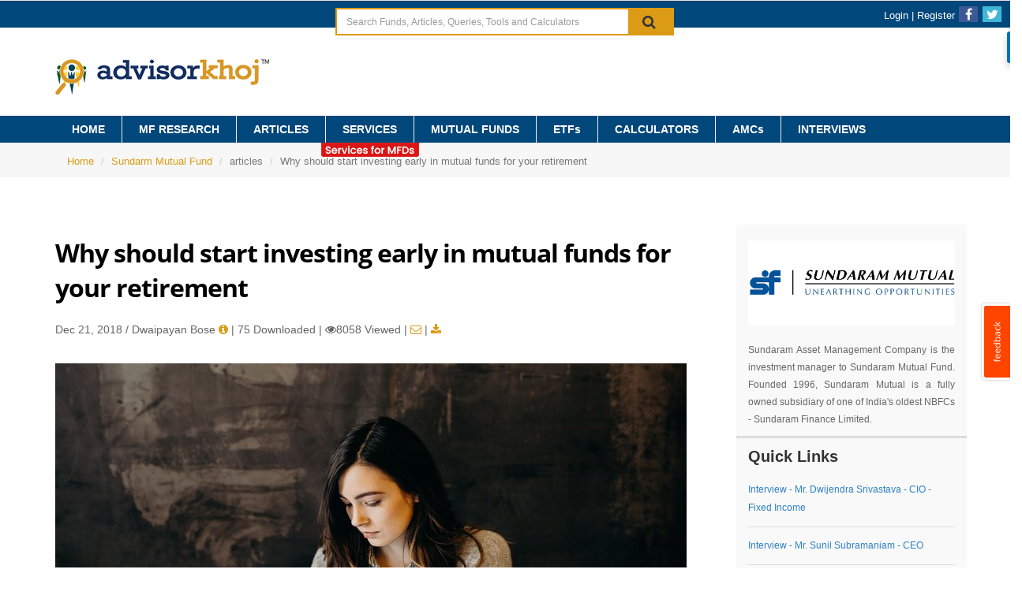

--- FILE ---
content_type: text/html;charset=UTF-8
request_url: https://www.advisorkhoj.com/smf/Why-should-start-investing-early-in-mutual-funds-for-your-retirement
body_size: 140844
content:






<!DOCTYPE html>
<html lang="en-us" id="extr-page">
<head>
<meta charset="utf-8" />		
<link rel="shortcut icon" href="/resources/images/advisorkhoj-fav.ico" />
<meta name="viewport" content="width=device-width, maximum-scale=1, initial-scale=1, user-scalable=0" />
<meta name="robots" content="index, follow"/>



    
 

  




























 


































	 <title>Why should start investing early in mutual funds for your retirement | Advisorkhoj</title>	
     
       
       
         <meta name="description" content=" article on Advisorkhoj – Why should start investing early in mutual funds for your retirement. " />     
       
     
     <link rel="canonical" href="https://www.advisorkhoj.com/smf/why-should-start-investing-early-in-mutual-funds-for-your-retirement"/>
     <meta name="keywords" content="" />
     
    <meta property="og:type" content="article"/>
	<meta property="og:title" content="Why should start investing early in mutual funds for your retirement"/>
	<meta property="og:description" content=" article on Advisorkhoj – Why should start investing early in mutual funds for your retirement."/>
	<meta property="og:site_name" content="www.advisorkhoj.com">
	<meta property="og:url" content="https://www.advisorkhoj.com/smf/why-should-start-investing-early-in-mutual-funds-for-your-retirement"/>
	<meta property="og:image" content="https://www.advisorkhoj.com/resources/images/articles/Why-Start-Investing-Early-MF/Why-Start-Investing-Early-MF.jpg"/>
	<meta property="og:description" content=" article on Advisorkhoj – Why should start investing early in mutual funds for your retirement."/>
	<meta property="og:image:width" content="600"/>
	<meta property="og:image:height" content="315"/>
	<meta property="og:type" content="article"/>
	<meta name="twitter:card" content="summary_large_image"/>
	<meta name="twitter:site" content="@Advisorkhoj"/>
	<meta property="twitter:url" content="https://www.advisorkhoj.com/smf/why-should-start-investing-early-in-mutual-funds-for-your-retirement"/>
	<meta property="twitter:image" content="https://www.advisorkhoj.com/resources/images/articles/Why-Start-Investing-Early-MF/Why-Start-Investing-Early-MF.jpg"/>
	<meta property="twitter:title" content="Why should start investing early in mutual funds for your retirement"/>
	<meta property="twitter:description" content=" article on Advisorkhoj – Why should start investing early in mutual funds for your retirement."/>
     	









 

 

<link href="/resources/assets/css/combined.css" rel="stylesheet" type="text/css" />
<link href="/resources/assets/css/font-awesome.min.css" rel="stylesheet" type="text/css" />
<link href="/resources/plugins/tooltipster/css/tooltipster.bundle.min.css" rel="stylesheet" type="text/css" />   
<link href="/resources/assets/css/style.css" rel="stylesheet" type="text/css" />
<link href="/resources/plugins/tooltipster/css/plugins/tooltipster/sideTip/themes/tooltipster-sideTip-shadow.min.css" rel="stylesheet" type="text/css" />
<link rel="stylesheet" type="text/css" href="/resources/plugins/bootstrap-star-rating/css/star-rating.min.css">
<link href="/resources/assets/css/flexslider.css" rel="stylesheet" type="text/css" /> 
 
</head>
	
<body>
	
<div id="wrapper">





<style>
.service-menu-mobile{
    padding-top: 47px;
}
@media screen and (max-width:431px){
	.service-menu-mobile{
	    padding-top: 70px;
	}
}
.amc_menu li:hover > a{
    background-color: transparent !important;
}
#ads_rotate1,#ads_rotate2,#ads_rotate3,#ads_rotate4,#ads_rotate5{
	display:none;
}
.padding-rt-10{
    padding-top:10px !important;
    padding-bottom:10px !important;
    padding-right:20px !important;
    padding-left:20px !important;
}
#topNav ul.nav>li a{
    padding-right: 21px !important;
    padding-left: 21px !important;
}

.mytooltip {
display: inline;
position: relative;
z-index: 999
}
.mytooltip .tooltip-item {
background: rgba(0, 0, 0, 0.1);
cursor: pointer;
display: inline-block;
font-weight: 500;
padding: 0 10px
}
.mytooltip .tooltip-content {
    position: absolute;
    z-index: 9999;
    width: auto;
    left: 50%;
    margin: 0 0 20px -80px;
    bottom: 100%;
    text-align: left;
    font-size: 14px;
    line-height: 30px;
    -webkit-box-shadow: -5px -5px 15px rgba(48, 54, 61, 0.2);
    box-shadow: -5px -5px 15px rgba(48, 54, 61, 0.2);
    background: transparent;
    opacity: 0;
    cursor: default;
    pointer-events: none;
}

.mytooltip .tooltip-content::after {
content: '';
top: 100%;
left: 50%;
border: solid transparent;
height: 0;
width: 0;
position: absolute;
pointer-events: none;
border-width: 10px;
margin-left: -10px
}
.mytooltip .tooltip-item::after {
content: '';
position: absolute;
width: 360px;
height: 20px;
bottom: 100%;
left: 50%;
pointer-events: none;
-webkit-transform: translateX(-50%);
transform: translateX(-50%)
}

.mytooltip:hover .tooltip-content {
pointer-events: auto;
opacity: 1;
-webkit-transform: translate3d(0, 0, 0) rotate3d(0, 0, 0, 0deg);
transform: translate3d(0, 0, 0) rotate3d(0, 0, 0, 0deg)
}

.mytooltip .tooltip-content img {
    position: relative;
    height: 42px;
    display: block;
    float: left;
    margin-right: 1em;
}
</style>

<script>

var async = async || [];
async.push(["ready",function (){
	
	findRandom();
	  
}]);

function findRandom() {
  var min = 1;
  var max = 5;
  var random = Math.floor(Math.random() * (max - min + 1)) + min;
  console.log("random-------->"+random);
  $("#ads_rotate1").hide();
  $("#ads_rotate2").hide();
  $("#ads_rotate3").hide();
  $("#ads_rotate4").hide();
  $("#ads_rotate5").hide();
  if(random == 1){
	  $("#ads_rotate1").show();
  }
  if(random == 2){
	  $("#ads_rotate2").show();
  }
  if(random == 3){
	  $("#ads_rotate3").show();
  }
  if(random == 4){
	  $("#ads_rotate4").show();
  }
  if(random == 5){
	  $("#ads_rotate5").show();
  }
}
</script>

<div class="myNotice"></div>

<div id="header"><!-- class="sticky" for sticky menu -->

	<header id="searchBar" style="height: 35px;">
		<div class="row">

			<div class="topBarLinks pull-right fsize13 white-text">

				<!-- mail , phone -->
				
				
				<a href="#adv-login" class="white-text" data-toggle="modal">Login</a>&nbsp;|
				<a href="#adv-investor-signup" class="white-text"  data-toggle="modal">Register</a>
				<a href="https://www.facebook.com/Advisorkhoj" target="_blank" title="Facebook" class="social fa fa-facebook" style="height: 20px;line-height: 20px; margin-top: 8px"></a>
				<a href="https://twitter.com/Advisorkhoj" target="_blank" title="Twitter" class="social fa fa-twitter" style="height: 20px;line-height: 20px;margin-top: 8px"></a>
				
				
				
				
			</div>

			<div class="clearfix well well-sm search-big" style="background: #00477b !important;">
				<div class="searchBarTop input-group col-sm-offset-2 col-md-offset-4 col-md-4" style="z-index: 9999;">
					<input id="search_master" autocomplete="off" class="form-control font12 height35" type="text" placeholder="Search Funds, Articles, Queries, Tools and Calculators" style="border: 2px solid #db9b15;">
					<ul id="ui-id-1" tabindex="0" style="display: none;">
					</ul>
					<div class="input-group-btn" >
						<button class="btn btn-default input-lg height35 padding-right-left-15" onclick="showSearchAlert()" style="border: 2px solid #db9b15;background: #db9b15;">
							<i class="fa fa-fw fa-search fa-lg font18"></i>
						</button>
					</div>
				</div>				
			</div>
	
		</div><!-- /.container -->
	</header>
	
	<!-- Top Bar -->
	<header id="topBar">
		<div class="container">
			<div class="row">
				<div class="col-lg-3 col-md-3 col-sm-12 col-xs-12">
					<a class="logo margin-top20" href="/">
					<img src="/resources/assets/images/logo-min.png" 
						alt="Financial Distributors in India, Best Mutual Funds India, Investing in India" 
						title="Financial Distributors in India, Best Mutual Funds India, Investing in India" />
					</a>
				</div>
			
				<div class="col-lg-9 col-md-9 col-sm-12 col-xs-12 header-dm-ads" align="center" style="display:block; float: left; margin: 0px 50px 0px px;">
				
				
				
				
				
			</div>
			</div>
			<!-- Logo -->
		</div><!-- /.container -->
	</header>
	<!-- /Top Bar -->


	<!-- Top Nav -->
	<header id="topNav" style="background: #00477b;">
		<div class="container">

			<!-- Mobile Menu Button -->
			<button class="btn btn-mobile" data-toggle="collapse" data-target=".nav-main-collapse">
				<i class="fa fa-bars"></i>
			</button>

			<!-- Search -->
			<!-- <form class="search" method="get" action="page-search.html">
				<input type="text" class="form-control" name="s" value="" placeholder="Search">
				<button class="fa fa-search"></button>
			</form> -->
			<!-- /Search -->

			<!-- Top Nav -->
			<div class="navbar-collapse nav-main-collapse collapse">
				<nav class="nav-main">

					<!--
						NOTE
						
						For a regular link, remove "dropdown" class from LI tag and "dropdown-toggle" class from the href.
						Direct Link Example: 

						<li>
							<a href="#">HOME</a>
						</li>
					-->
					<ul id="topMain" class="nav nav-pills nav-main">
						<li style="border: none;" class="home_li "><a href="/">HOME</a></li>
						
						<li class="dropdown mega-menu ">
							<a class="dropdown-toggle" href="#">MF RESEARCH</a>							
							<ul class="dropdown-menu">
								<li>
									<div class="row">
										<div class="col-md-3">
											<ul>
												 <li class=""><a href="/mutual-funds-research/top-performing-mutual-funds" class="mf-submenu"><i class="fa fa-angle-right"></i> Mutual Fund Trailing Returns</a></li>
												 <li class=""><a href="/mutual-funds-research/mutual-fund-annual-returns" class="mf-submenu"><i class="fa fa-angle-right"></i> Mutual Fund Annual Returns</a></li>               
												 <li class=""><a href="/mutual-funds-research/best-mutual-funds-selector" class="mf-submenu"><i class="fa fa-angle-right"></i> Best Performing Funds - AMC Wise</a></li>
												 <li class=""><a href="/mutual-funds-research/quartile-ranking" class="mf-submenu"><i class="fa fa-angle-right"></i> Mutual Fund Quartile Ranking</a></li>
												 <li class=""><a href="/mutual-funds-research/mutual-fund-volatility-ranking" class="mf-submenu"><i class="fa fa-angle-right"></i> Mutual Fund Volatility Ranking</a></li>
												 <li class=""><a href="/mutual-funds-research/downside-volatility-ranking" class="mf-submenu"><i class="fa fa-angle-right"></i> Downside Volatility Ranking</a></li>
												 <li class=""><a href="/mutual-funds-research/mutual-fund-category-monitor" class="mf-submenu"><i class="fa fa-angle-right"></i> Mutual Fund Category Monitor</a></li>
												 <li class=""><a href="/mutual-funds-research/mutual-fund-benchmark-monitor" class="mf-submenu"><i class="fa fa-angle-right"></i> Mutual Fund Benchmark Monitor</a></li>
												 <li class=""><a href="/mutual-funds-research/ppf-vs-elss" class="mf-submenu"><i class="fa fa-angle-right"></i> PPF vs ELSS</a></li>
												 <li class=""><a href="/mutual-funds-research/benchmark-sip-return" class="mf-submenu"><i class="fa fa-angle-right"></i> Benchmark Return</a></li>
											</ul>
										</div>
										<div class="col-md-3">
											<ul>
												  <li class=""><a href="/mutual-funds-research/top-performing-systematic-investment-plan" class="mf-submenu"><i class="fa fa-angle-right"></i> Mutual Fund SIP Returns</a></li>
												  <li class=""><a href="/mutual-funds-research/top-performing-sip-plans-elss-funds" class="mf-submenu"><i class="fa fa-angle-right"></i> ELSS Fund SIP Returns</a></li>
												  <li class=""><a href="/mutual-funds-research/mutual-fund-sip-investment-calculator" class="mf-submenu"><i class="fa fa-angle-right"></i> SIP Return Calculator</a></li>
												  <li class=""><a href="/mutual-funds-research/mutual-fund-sip-plans-returns-calculator" class="mf-submenu"><i class="fa fa-angle-right"></i> SIP Return Calculator - AMC Wise</a></li>
												  <li class=""><a href="/mutual-funds-research/sip-with-annual-increase" class="mf-submenu"><i class="fa fa-angle-right"></i> SIP with Annual Increase</a></li>
												  <li class=""><a href="/mutual-funds-research/mutual-fund-stp-investment-calculator" class="mf-submenu"><i class="fa fa-angle-right"></i> STP Return Calculator</a></li>
												  <li class=""><a href="/mutual-funds-research/stp-calculator-profit-transfer" class="mf-submenu"><i class="fa fa-angle-right"></i> STP Calculator Profit Transfer</a></li>
												  <li class=""><a href="/mutual-funds-research/stp-with-annual-increase" class="mf-submenu"><i class="fa fa-angle-right"></i> STP with Annual Increase</a></li>
												  <li class=""><a href="/mutual-funds-research/top-swp-funds" class="mf-submenu"><i class="fa fa-angle-right"></i> Top SWP Funds</a></li>
												  <li class=""><a href="/mutual-funds-research/mutual-fund-swp-investment-calculator" class="mf-submenu"><i class="fa fa-angle-right"></i> SWP Return Calculator</a></li>												 
											</ul>
										</div>
										<div class="col-md-3">
											<ul>
												<li class=""><a href="/mutual-funds-research/top-performing-lumpsum-funds" class="mf-submenu"><i class="fa fa-angle-right"></i> Mutual Fund Lump sum Returns</a></li> 
											    <li class=""><a href="/mutual-funds-research/mutual-fund-lumpsum-returns-calculator" class="mf-submenu"><i class="fa fa-angle-right"></i> Lumpsum Return Calculator</a></li>
											    <li class=""><a href="/mutual-funds-research/rolling-returns" class="mf-submenu"><i class="fa fa-angle-right"></i> Rolling Return vs Category</a></li>
												<li class=""><a href="/mutual-funds-research/rolling-return-vs-benchmark" class="mf-submenu"><i class="fa fa-angle-right"></i> Rolling Return vs Benchmark</a></li>
												<li class=""><a href="/mutual-funds-research/rolling-return-performance-comparison" class="mf-submenu"><i class="fa fa-angle-right"></i> Rolling Return vs Other Benchmark</a></li>
												<li class=""><a href="/mutual-funds-research/mutual-fund-rolling-returns-comparison-with-gold-and-sensex" class="mf-submenu"><i class="fa fa-angle-right"></i> Rolling Return vs Sensex &amp; Gold </a></li>
												
												<li class=""><a href="/mutual-funds-research/liquid-funds-vs-savings-bank" class="mf-submenu"><i class="fa fa-angle-right"></i> Liquid Funds vs Savings Bank</a></li>
												<li class=""><a href="/mutual-funds-research/mutual-fund-category-returns" class="mf-submenu"><i class="fa fa-angle-right"></i> Mutual Fund Category Returns</a></li>
												<li class=""><a href="/mutual-funds-research/market-capture-ratio" class="mf-submenu"><i class="fa fa-angle-right"></i> Market Capture Ratio</a></li>
												<li class=""><a href="/mutual-funds-research/mutual-fund-latest-nav" class="mf-submenu"><i class="fa fa-angle-right"></i> Mutual Fund Latest NAV</a></li>												
											</ul>
										</div>
										<div class="col-md-3">
											<ul>
												
												<li class=""><a href="/mutual-funds-research/mutual-fund-information" class="mf-submenu"><i class="fa fa-angle-right"></i> Mutual Fund Information</a></li>
												<!-- <li class=""><a href="/mutual-funds-research/fund-screener" class="mf-submenu"><i class="fa fa-angle-right"></i> Fund Screener</a></li> -->
												<li class=""><a href="/mutual-funds-research/best-performing-mutual-funds" class="mf-submenu"><i class="fa fa-angle-right"></i> Mutual Fund Selector</a></li>
												<li class=""><a href="/mutual-funds-research/mutual-fund-portfolio-overlap" class="mf-submenu"><i class="fa fa-angle-right"></i> Mutual Fund Portfolio Overlap</a></li>
												<li class=""><a href="/mutual-funds-research/top-dividend-paying-mutual-funds" class="mf-submenu"><i class="fa fa-angle-right"></i> Highest Dividend Paying Funds</a></li>
											    <li class=""><a href="/mutual-funds-research/consistent-dividend-paying-funds" class="mf-submenu"><i class="fa fa-angle-right"></i> Consistent Dividend Paying Funds</a></li>
											    <li class=""><a href="/mutual-funds-research/categorywise-dividends" class="mf-submenu"><i class="fa fa-angle-right"></i> Categorywise Dividends</a></li>
											    <li class=""><a href="/mutual-funds-research/dividend-comparison" class="mf-submenu"><i class="fa fa-angle-right"></i> Dividend comparison of schemes</a></li>
											    <li class=""><a href="/mutual-funds-research/mutual-funds-historical-dividends" class="mf-submenu"><i class="fa fa-angle-right"></i> Historical Dividends</a></li>
											    <li class=""><a href="/mutual-funds-research/amc-wise-dividends" class="mf-submenu"><i class="fa fa-angle-right"></i> Amc Wise Dividends</a></li>
											</ul>
										</div>
									</div>
								</li>
							</ul>
							</li>
						<li class="articles_li "><a href="/articles"> ARTICLES </a></li>
						
						
						
						<li class=""><a href="/service"> SERVICES </a><img style="position: absolute;width: auto;margin-left: -63px;" alt="gyaanCenterBird"  src="/resources/images/newsevice.gif">
						<li class=""><a href="/mutual-funds"> MUTUAL FUNDS </a></li>
						<li class="mytooltip "><a href="/mutual-funds-research/etf-corner" class="tooltip-item"> ETFs </a>	<span class="tooltip-content clearfix" style="bottom: 30px;top: 34px;"><img style="height: 60px;" src="/resources/images/amc/mirae-page/mirae-etf-image.jpg"></span>					
						</li>
						
						<li class="dropdown mega-menu ">
							<a class="dropdown-toggle" href="#">CALCULATORS</a>
							<ul class="dropdown-menu">
								<li>
									<div class="row">
										<div class="col-md-4">
											<ul>
										  	    
										  	    <li class=""><a href="/tools-and-calculators/become-a-crorepati-calculator"><i class="fa fa-angle-right"></i>Become A Crorepati</a></li>
												<li class=""><a href="/tools-and-calculators/systematic-investment-plan-calculator"><i class="fa fa-angle-right"></i>Systematic Investment Plan Calculator</a></li>
												<li class=""><a href="/tools-and-calculators/mutual-fund-sip-calculator-step-up"><i class="fa fa-angle-right"></i>Mutual Fund Sip Calculator Step Up</a></li>
												<li class=""><a href="/tools-and-calculators/goal-based-top-up-sip"><i class="fa fa-angle-right"></i>Goal based Top Up SIP</a></li>
												<li class=""><a href="/tools-and-calculators/target-amount-sip-calculator"><i class="fa fa-angle-right"></i>Target Amount SIP Calculator</a></li>
												<li class=""><a href="/tools-and-calculators/sip-with-annual-increase"><i class="fa fa-angle-right"></i>SIP with Annual Increase</a></li>
												<li class=""><a href="/tools-and-calculators/provident-fund-calculator"><i class="fa fa-angle-right"></i>Public Provident Fund (PPF) Calculator</a></li>
												<li class=""><a href="/tools-and-calculators/employees-provident-fund-calculator"><i class="fa fa-angle-right"></i>Employees Provident Fund Calculator</a></li>
											
											</ul>
										</div>
										<div class="col-md-4">
											<ul>
												<li class=""><a href="/tools-and-calculators/retirement-planning-calculator"><i class="fa fa-angle-right"></i>Retirement Planning Calculator</a></li>
												<li class=""><a href="/tools-and-calculators/asset-allocation"><i class="fa fa-angle-right"></i>Asset Allocation</a></li>
												<li class=""><a href="/tools-and-calculators/home-loan-emi-calculator"><i class="fa fa-angle-right"></i>Home Loan EMI Calculator</a></li>
												<li class=""><a href="/tools-and-calculators/personal-loan-emi-calculator"><i class="fa fa-angle-right"></i>Personal Loan EMI Calculator</a></li>
												<li class=""><a href="/tools-and-calculators/car-loan-emi-calculator"><i class="fa fa-angle-right"></i>Car Loan EMI Calculator</a></li>
												<li class=""><a href="/tools-and-calculators/education-loan-emi-calculator"><i class="fa fa-angle-right"></i>Education Loan EMI Calculator</a></li>
												<li class=""><a href="/tools-and-calculators/goal-setting-calculator"><i class="fa fa-angle-right"></i>Goal Setting Calculator</a></li>
												<li class=""><a href="/tools-and-calculators/composite-financial-goal-planner-calculator"><i class="fa fa-angle-right"></i>Composite Financial Goal Planner</a></li>
												<li class=""><a href="/tools-and-calculators/cii-calculator"><i class="fa fa-angle-right"></i>Cost Inflation Index</a></li>
											</ul>
										</div>
										<div class="col-md-4">
											<ul>
												<li class=""><a href="/tools-and-calculators/compounding-calculator"><i class="fa fa-angle-right"></i>Compounding Calculator</a></li>
												<li class=""><a href="/tools-and-calculators/save-more-by-spending-less-calculator"><i class="fa fa-angle-right"></i>Spending Less Calculator</a></li>
												<li class=""><a href="/tools-and-calculators/future-value-inflation-calculator"><i class="fa fa-angle-right"></i>Future Value Inflation Calculator</a></li>
												<li class=""><a href="/tools-and-calculators/human-life-value-calculator"><i class="fa fa-angle-right"></i>Human Life Value Calculator</a></li>
												<li class=""><a href="/tools-and-calculators/lumpsum-target-calculator"><i class="fa fa-angle-right"></i>Lumpsum Target Calculator</a></li>
												<li class=""><a href="/tools-and-calculators/lumpsum-calculator"><i class="fa fa-angle-right"></i>Lumpsum Calculator</a></li>
												<li class=""><a href="/tools-and-calculators/children-education-planner"><i class="fa fa-angle-right"></i>Children Education Planner</a></li>
												<li class=""><a href="/tools-and-calculators/networth-calculator"><i class="fa fa-angle-right"></i>Networth Calculator</a></li>
                                           											</ul>
										</div>
									</div>
								</li>
							</ul>
						</li>
						
						<li class="dropdown mega-menu ">
							<a id="top-menu-amc" class="dropdown-toggle" href="#">AMCs</a>
							<ul class="dropdown-menu amc_menu">
								<li>
									<div class="row">
										<div class="col-md-10 col-md-offset-2" style="padding-left: 0px;padding-right: 0px;">
											<ul class="flex-div">												
												<li class="padding-rt-10 ">
													 <a href="/bslmf" class="client-logo"><img src="/resources/images/amc/birla-page/Birla-Logo-1-N.png" class="img-reponsive lazy-amc" style="width: 180px;" alt="birla_logo" /></a>
												</li>
												<li class="padding-rt-10">
													 <a href="/axismf" class="client-logo"><img src="/resources/images/amc/axis-page/axis-logo.png" class="img-reponsive lazy-amc" alt="axis" /></a>
												</li>
												<li class="padding-rt-10">
													 <a href="/bajaj" class="client-logo"><img src="/resources/images/amc/bajaj-page/bajaj.png" class="img-reponsive lazy-amc" alt="axis" /></a>
												</li>
												<li class="padding-rt-10">
													 <a href="/bandhanmf" class="client-logo"><img src="/resources/images/amc/bandhan-page/bandhan.png" class="img-reponsive lazy-amc" alt="axis" /></a>
												</li>
												<li class="padding-rt-10 ">
													 <a href="/boimf" class="client-logo"><img src="/resources/images/amc/boi-page/boi.png" class="img-reponsive lazy-amc" alt="BOI" ></a>
												</li>
																						
													
																							
											</ul>
											
											<ul class="flex-div">
											<li class="padding-rt-10 ">
													 <a href="/crmf" class="client-logo"><img src="/resources/images/amc/canara-page/canara-robeco-mutual-fund.png" class="img-reponsive lazy-amc" alt="EMF_Final" ></a>
												</li>
											<li class="padding-rt-10 ">
													 <a href="/edelweissmf" class="client-logo"><img src="/resources/images/amc/edelweiss-page/EMF_Final Logo_2022_Home.jpg" style="width: 180px;" class="img-reponsive lazy-amc" alt="EMF_Final" ></a>
												</li>
											  
												
												<li class=" ">
													 <a href="/hdfcmf" class="client-logo"><img src="/resources/images/amc/hdfc-page/hdfc-mf.png" style="width: 165px;" class="img-reponsive lazy-amc" alt="HDFC-IMAGE" /></a>
												</li>
												
												<li class="padding-rt-10 ">
													 <a href="/hsbcmf" class="client-logo"><img src="/resources/images/amc/hsbc-page/HSBC-GAM-New.png" style="width: 165px;" class="img-reponsive lazy-amc" alt="HSBC-GAM-New" /></a>
												</li>
												<li class="padding-rt-10 ">													 
													 <a href="/kotakmf" class="client-logo"><img src="/resources/images/amc/kotakmf-page/kotakmf.png" style="width: 140px;" class="img-reponsive lazy-amc" alt="/kotakmf" /></a>
												</li>
											   
												
												
												
																						
											</ul>
											<ul class="flex-div">
											<li class="padding-rt-10 ">
													 <a href="/licmf" class="client-logo"><img src="/resources/images/amc/lic-page/lic-logo.png" class="img-reponsive lazy-amc" alt="LIC MF" /></a>
												</li>
												<li class="padding-rt-10 ">
													 <a href="/miraeasset" class="client-logo"><img src="/resources/images/amc/mirae-page/index.jpg" class="img-reponsive lazy-amc" alt="mirae asset" /></a>
												</li>
												
											   <li class="padding-rt-10">
													 <a href="/motilaloswalmf" class="client-logo"><img src="/resources/images/amc/motilal-page/motilal.jpg" style="width: 170px;" class="img-reponsive lazy-amc" alt="motilal" /></a>
												</li>
											   <li class="padding-rt-7 ">
													 <a href="/rmf" class="client-logo"><img src="/resources/images/amc/reliance-page/reliance-mutual-fund-new.jpg" class="img-reponsive lazy-amc" alt="Nippon" style="height: auto;width: auto;"></a>
												</li>
											   <li class="padding-rt-10">
													 <a href="/pgimmf" class="client-logo"><img src="/resources/images/amc/pgim-page/pgim.png" style="width: 130px;" class="img-reponsive lazy-amc" alt="sundaram" /></a>
												</li>
											   											   
												
												
											</ul>
											<ul class="flex-div">
											<li class="padding-rt-10">
													 <a href="/sbimf" class="client-logo"><img src="/resources/images/amc/sbi-page/sbimflogo.png" class="img-reponsive lazy-amc" alt="sbimflogo" style="height: 35px;margin-top: 20px;"></a>
												</li>
											<li class="">
													 <a href="/wealthmf" class="client-logo"><img src="/resources/images/amc/wealth-page/wealth-mf.png" style="width: 200px;" class="img-reponsive lazy-amc" alt="wealthmf" /></a>
												</li>
												
											<li class="padding-rt-10">
													 <a href="/unionmf" class="client-logo"><img src="/resources/images/amc/union-page/union-mf.png" style="width: 140px;" class="img-reponsive lazy-amc" alt="360one" /></a>
												</li>
												
												
											<li class="padding-rt-10">
													 <a href="/360onemf" class="client-logo"><img src="/resources/images/amc/360one-page/360one.png" style="width: 90px;" class="img-reponsive lazy-amc" alt="360one" /></a>
												</li>
											
												</ul>
										</div>										
									</div>
								</li>
							</ul>
						</li>
						
						<li class=""><a href="/interviews"> INTERVIEWS </a></li>
						
						
					</ul>

				</nav>
			</div>
			<!-- /Top Nav -->
		</div><!-- /.container -->
		<div class="container">
		    
		        
		        
		            <div class="row service-menu-mobile" style="text-align:center; padding-bottom:15px; position: absolute;width: 100%;">
		                <a class="hidden-md hidden-lg visible-sm visible-xs" href="/service">
		                    <img alt="gyaanCenterBird" src="/resources/images/newsevice-mobile.gif">
		                </a>
		            </div>
		        
		    
		</div>

	</header>
	<!-- /Top Nav -->
</div>




<style>
.article_anchor  * a {
	color: #369 !important;
}
#blog h2 {
    font-size: 21px;
}
</style>

<script type="text/javascript">

var async = async || [];
async.push(["ready",function ()
	{
	
	$('#select_city_article').typeahead({
	    source: function (query, process) {
	        return $.ajax({
	            url: '../../../autoSuggestionCities',
	            type: 'post',
	            data: { 
	            	keyword: query,
	            },
	            dataType: 'json',
	            success: function (result) {
	                return process(result);
	            }
	        });
	    },
	    items:10,
	    matcher: function(item) {
	        return true;
	    }
	});
	
    $(".query-form").find("input,textarea,select").jqBootstrapValidation(
            {
                preventSubmit: true,
                submitError: function($form, event, errors) {
                    
                },
                submitSuccess: function($form, event) {
                    event.preventDefault();
                    
                    var name = $("#query_name").val();
                	var email = $("#query_email").val();
                	var mobile = $("#query_mobile").val();
                	var location = $("#query_location").val();
                	var message = $("#query_query").val();
                	var sendcopy = $("#query_copy").is(":checked");
                	
                	name = $.trim(name);
                	email = $.trim(email);
                	mobile = $.trim(mobile);
                	location = $.trim(location);
                	message = $.trim(message);
                	
                	if(name == "" || email == "" || mobile == "" || location == "" || message == "")
                	{
                		$("#adv-alert-msg").html("All fields are mandatory.");
                   	 	$("#adv-alert").modal('show');
                   	 	return false;
                	}
                	if(mobile.length != 10 || isNaN(mobile))
                	{
                		$("#adv-alert-msg").html("Please enter valid mobile number.");
                   	 	$("#adv-alert").modal('show');
                   	 	return false;
                	}
                	
                	if(!validateEmail(email))
                    {
                   	 	$("#adv-alert-msg").html("Please enter valid email address!");
                   	 	$("#adv-alert").modal('show');
                   	 	return false;
                    }
                	$.ajaxSetup({async:false});
                    $.post("/verifyEmail", {email : "" + email + ""}, function(data)
                    {
                		var result = $.trim(data);
                        if(result == "false")
                        {
                        	$("#adv-alert-msg").html("Please enter valid email address!");
                       	 	$("#adv-alert").modal('show');
                       	 	return false;
                        }
                    }, "text");
                	
                	$.ajaxSetup({async:true});
                	$.post("/savePostQueries", {name : name,email : email,mobile : mobile,location : location,message : message,sendcopy : sendcopy,page : "sundaram"} ,function(data)
                    {
                	    var result1 = $.trim(data);
                	    var obj = jQuery.parseJSON(result1);
                		if(obj.status == 400){
                			$("#adv-alert-msg").html(obj.msg);
                       	    $("#adv-alert").modal('show');
                			return false;
                		}
                		$('#stack1').modal('hide');
                        setTimeout(function(){
                        	 $("#adv-alert-msg").html(obj.msg);
                        	 $("#adv-alert").modal('show');
            	    	},2000);
                	   
                    }, "text");
                    
                },
                filter: function() {
                    return $(this).is(":visible");
                }
            }
        );
}]);

function searchAdvisorsInThisCity()
{
	var city = $('#select_city_article').val();
	if(city == "")
	{
		$("#adv-alert-msg").html("Please select city");
   	    $("#adv-alert").modal('show');
		return false;
	}
	var searchService = 'Mutual Fund';
	var searchCompanyName = 'Sundaram Mutual Fund';
	var area="All";
	
	city = $.trim(city);
    city = city.replace(/\./g, ' ');
    city = city.replace(/ +/g,' ');
    city = city.replace(/ /g,'-');
	
	searchService = $.trim(searchService);
    searchService = searchService.replace(/\./g, ' ');
    searchService = searchService.replace(/ +/g,' ');
    searchService = searchService.replace(/ /g,'-');
	searchService = searchService + "-Advisor";
	
	searchCompanyName = $.trim(searchCompanyName);
    searchCompanyName = searchCompanyName.replace(/\./g, ' ');
    searchCompanyName = searchCompanyName.replace(/ +/g,' ');
    searchCompanyName = searchCompanyName.replace(/ /g,'-');
	
	if(searchService != "" && city != "" && area == "All" && (searchCompanyName == "All" || searchCompanyName == ""))
    {
	     document.location.href = "/" + city + "/" + searchService
	}
	else if(searchService != "" && city != "" && area == "All" && searchCompanyName != "")
	{
	     document.location.href = "/" + city + "/" + searchService + "-<for>-" + searchCompanyName;
	}
}
function downloadArticle()
{
	var title = 'Why should start investing early in mutual funds for your retirement';
	title = $.trim(title);
	title = title.replace(/ /g,'-');
	
	var email = $.cookie("download_email");
	var user_type = $.cookie("download_user");
	if(email != "" && email != undefined && email != null)
	{
		var url = '/downloadSundaramArticle?title='+title+'&email='+email+'&user_type='+user_type;
		window.location = url;
	}else
	{
		var url = '/downloads/sundaram_articles/'+title+'';
		window.location = url;
	}	
	
}
function sendArticleEmail()
{
	var title = 'Why should start investing early in mutual funds for your retirement';
	title = $.trim(title);
	title = title.replace(/ /g,'-');
	
	var email = $.cookie("download_email");
	var user_type = $.cookie("download_user");
	if(email != "" && email != undefined && email != null)
	{
		$('#article_send_email_popup_email_id').html(email);
		$('#article_send_email_popup').modal('show');
	}else
	{
		var url = '/sendemail/sundaram_articles/'+title+'';
		window.location = url;
	}
}
function sendArticleEmailSameID()
{
	$('#article_send_email_popup').modal('hide');
	
	var title = 'Why should start investing early in mutual funds for your retirement';
	title = $.trim(title);
	title = title.replace(/ /g,'-');
	
	var email = $.cookie("download_email");
	var user_type = $.cookie("download_user");
	$.post("/sendSundaramArticleEmail", {title : "" + title + "",email : "" + email + "",user_type : "" + user_type + ""}, function(data)
    {
		$("#adv-alert-msg").html("Thanks. We sent an email to your mail id");
    	$("#adv-alert").modal('show');
    }, "text");
}
function sendArticleEmailDifferentID()
{
	$('#article_send_email_popup').modal('hide');
	
	var title = 'Why should start investing early in mutual funds for your retirement';
	title = $.trim(title);
	title = title.replace(/ /g,'-');
	
	var url = '/sendemail/sundaram_articles/'+title+'';
	window.location = url;
}
</script>

<section class="page-title">
	<div class="container">
		<header>
			<ul class="breadcrumb margin-bottom20 margin-left15 pull-left"><!-- breadcrumb -->
				
					
				  
				    
				    
				      <li><a href="/">Home</a></li>
				    
				  
				
					
				     
				  
				  
				    
				    
				      <li><a href="/smf">Sundarm Mutual Fund</a></li>
				    
				  
				
					
				  
				    
				      <li class="active">articles</li>
				    
				    
				  
				
					
				  
				    
				      <li class="active">Why should start investing early in mutual funds for your retirement</li>
				    
				    
				  
				
			</ul><!-- /breadcrumb -->
		</header>
	</div>			
</section>

<section>
	<div class="container">
		<div class="row">
			<div class="col-md-12 marginBottom30">
				<div id="rightSideAd1" class="text-center">
			    			 			 
				</div>  
			</div>
		</div>
		
		<div class="row" id="blog">
			<div class="col-md-12 col-sm-12 padding-0 bg-grey mf-scheme-box"  style="box-shadow:none;">
				<div class="col-md-9 col-sm-9 bg-white">
					<div class="row margin-top14 padding-bottom12 border-bottom-only">
					<div class="col-md-12 col-sm-12">
					<h1 class="marginBottom20 main-heading">Why should start investing early in mutual funds for your retirement</h1>
					<div class="margin-bottom20">
					<div class="col-md-12 col-xs-12 padding-0">
						
						
						<div class="margin-bottom20">
						Dec 21, 2018 /
						Dwaipayan Bose 
						<a href="#" class="paddingTop5">
							<i class="fa fa-info-circle tooltipster" data-tooltip-content="#tooltip_content" aria-hidden="true"></i>	
						</a>
						<span> |</span>
						<span>75 Downloaded</span>
						<span> |</span>
						<i class="fa fa-eye"></i><span>8058 Viewed</span>
						<span> |</span>
						
						<a href="javascript:void(0)" onclick="sendArticleEmail()" title="Email Article" class="inline-block"><span aria-hidden="true" class="fa fa-envelope-o"></span></a>
						<span> |</span>
						<a href="javascript:void(0)" onclick="downloadArticle()" title="Download Article" class="inline-block"><span aria-hidden="true" class="fa fa-download"></span></a>
						
					</div>
					
						<!-- <div class="col-md-12 col-xs-12 remove-bootstrap-col-lr-padding smallfont">
							<button onclick="sendArticleEmail()" class="btn btn-orange btn-warning btn-sm bold marginRight8 marginTop10 hidden-xs hidden-sm" type="button"><span aria-hidden="true" class="fa fa-envelope-o"></span>&nbsp;&nbsp;Send via E-mail</button>
							<button onclick="downloadArticle()" class="btn btn-orange btn-warning btn-sm bold marginTop10 hidden-xs hidden-sm" type="button"><span aria-hidden="true" class="fa fa-download"></span>&nbsp;&nbsp;Download as PDF</button>
							
							<div class="col-md-12 col-xs-12 remove-bootstrap-col-lr-padding marginBottom15 visible-xs visible-sm hidden-md hidden-lg">
							 <button onclick="sendArticleEmail()" class="btn btn-orange btn-warning btn-sm bold marginRight8 marginTop5" type="button"><span aria-hidden="true" class="fa fa-envelope-o"></span>&nbsp;&nbsp;Send via E-mail</button>
							 <button onclick="downloadArticle()" class="btn btn-orange btn-warning btn-sm bold marginTop5" type="button"><span aria-hidden="true" class="fa fa-download"></span>&nbsp;&nbsp;Download as PDF</button>
							</div>
						</div> -->
						
						<div class="col-md-12 col-sm-12 col-xs-12 marginTop10 marginBottom5 remove-bootstrap-col-lr-padding">
						<div style="float:left;margin-right:10px;margin-bottom: 10px;">
						<!-- <div class="addthis_sharing_toolbox addthis_default_style addthis_32x32_style"></div> -->
						<!-- <div class="addthis_toolbox addthis_default_style addthis_32x32_style">
						  <a class="addthis_button_preferred_1"></a>
						  <a class="addthis_button_preferred_2"></a>
						  <a class="addthis_button_preferred_3"></a>
						  <a class="addthis_button_preferred_4"></a>
						  <a class="addthis_button_preferred_5"></a>
						  <a class="addthis_button_preferred_6"></a>		  
						  <a class="addthis_button_compact"></a>
						  <a class="addthis_counter addthis_bubble_style"></a>
						</div> -->
						
						<div class="sharethis-inline-share-buttons"></div>
						</div>
						</div>
						</div>
						
						</div>
						
						<div class="row reduce-bootstrap-col-lr-padding15">
						   <div class="col-md-12 col-xs-12 paddingBottom20"></div>
						</div>
						
						<div class="col-md-12 marginBottom20 padding-0">
						<img class="img-responsive" src="/resources/images/articles/Why-Start-Investing-Early-MF/Why-Start-Investing-Early-MF.jpg" alt="Why should start investing early in mutual funds for your retirement" />
						
						<div class="marginTop5 font-size-10">Picture courtesy - UNSPLASH</div>
						
						</div>
						
						<div class="col-md-12 article_anchor padding-0">
						<p align=justify>In the first part of this post, “<a target="_blank" href="https://www.advisorkhoj.com/smf/why-should-you-get-serious-about-retirement-planning-and-start-investing-in-mutual-funds"><b>Why you should get serious about retirement planning and start investing in mutual funds</b></a>”, we had discussed that without serious thought and planning from an early stage of your career, retirement planning can become a daunting challenge later in life. Simply saving a portion of your income may not be sufficient for creating a sufficiently large investment corpus. In life we have multiple goals like home purchase, children’s higher education, children’s marriage etc. In an inflationary environment, meeting multiple financial goals from regular savings can be a challenge. In the first post we saw an example where, despite saving for retirement from the age of 30, you would deplete your retirement corpus by the age of 70. Clearly therefore, <b>saving is not enough</b>; your savings need to generate <b>sufficient returns</b> for you to achieve financial independence.</p>
<p align=justify>Read <a target="_blank" href="https://www.advisorkhoj.com/smf/retirement-planning:-smart-asset-allocation-is-crucial"><b>why smart asset allocation is crucial in retirement planning</b></a></p>
<h2 class="font-size-18 bold">Investments and power of compounding</h2>
<p align=justify><b>Money loses its value over time</b>. <b>Wealth is created</b> when money grows at a rate faster than the inflation rate. You need to invest your savings to create wealth. How does investment create wealth?</p>
<p align=justify>Money invested earns profits or returns; profits re-invested earn more profits. This is known as <b>power of compounding</b>. Power of compounding is simply profits earned on profits; interest earned on interest. Rs 1 Lakh invested in an asset earning 10% returns will grow to Rs 1.33 Lakhs in 3 years; Rs 1 Lakh invested in the same asset will grow to Rs 6.72 Lakhs in 20 years. You can see that in the latter case, the profit itself is much more than the investment. Now if you remain invested for 30 years, your money will grow to Rs 17.5 Lakhs. It is the profit on profit which earns returns for you. Therefore, <b>time is the most important factor in investments</b>.</p>
<h2 class="font-size-18 bold">How mutual funds help you in retirement planning?</h2>
<ul style="text-align:justify;">
<li><h3 class="inline-block font-size-16 bold marginBottom0 marginTop5">Start retirement planning early in your career:</h3> Mutual funds enable you to start investing with savings of just Rs 1,000. You do not need to wait to have a sufficiently large income to start investing in mutual funds. In other words, you can start investing in mutual funds from an early stage in your career. By starting early, you give yourself more time to achieve your financial goals. We saw that time is the most important factor in investment because of the power of compounding. By starting <b>early</b> you can exploit the maximum potential of the power of compounding and <b>create wealth</b>.<br/><br/>
Read: <a target="_blank" href="https://www.advisorkhoj.com/smf/retirement-planning:-why-should-you-get-serious-about-it-now"><b>why should you get serious about retirement planning early in your career</b></a></li><br/>
<li><h3 class="inline-block font-size-16 bold marginBottom0 marginTop5">Take the right amount of risk at various life-stages:</h3> Regular Advisorkhoj readers know that risk and return are related. The more risk you take, the higher is your potential returns. When you are young, you can take more risks because you have more time on your side to recover from an impact of investment cycles.<br/><br/>
Equity is the ideal asset class to suit the risk profiles of young investors. Rs 1 Lakh invested in Nifty 100, which is the index of large cap stocks, would have grown to Rs 14 Lakhs in the last 15 years at a CAGR of 18%. The same amount invested in Fixed Deposits and Gold would have grown to Rs 2.85 Lakhs and Rs 5.25 Lakhs respectively, over the same period of time. Mutual funds enable young investors to invest in equity with a small capital outlay or from their regular savings. Over a long investment horizon, investors can create substantial wealth by investing in equities.<br/><br/>
Did you know <a target="_blank" href="https://www.advisorkhoj.com/smf/did-you-know-what-to-analyze-and-ignore-when-selecting-equity-mutual-funds"><b>what to analyze and ignore while selecting equity mutual funds</b></a></li><br/>
<li><h3 class="inline-block font-size-16 bold marginBottom0 marginTop5">Risk Diversification:</h3> WhenI began my career 23 years back and had some savings in my bank account, my family advised me to put the money in fixed deposit and buy life insurance endowment policy. They asked me to stay away from the stock market. My father had invested in stocks in the 80s and saw prices of his stocks crash when the market tanked in the early 90s. Naturally, he was very apprehensive about stocks. Unfortunately, there was little awareness of mutual funds in the 90s. It was 5 years later, when I was studying in business school, that I realized the importance of risk diversification in equity investments.<br/><br/>
There are two kinds of risks in equity investments – systematic risk or market risk and unsystematic risk or stock specific risk. Unsystematic risk can be reduced to a great extent by investing in diversified portfolio of stocks across different industry sectors. This is how <b>mutual funds</b> work. <b>Investing in mutual funds is a much less risky way of investing in equities compared to buying stocks directly in the stock market</b>. Therefore, mutual funds are ideal investment options for new / inexperienced investors.<br/><br/>
Learn more about <a target="_blank" href="https://www.advisorkhoj.com/smf/what-are-equity-mutual-funds-in-india-and-their-types"><b>what are equity mutual funds in India and their types</b></a></li><br/>
<li><h3 class="inline-block font-size-16 bold marginBottom0 marginTop5">Leverage the expertise and experience of fund managers:</h3> Mutual funds not only help you achieve risk diversification, it can also help you get better than market returns because mutual funds are managed by experienced professionals. Most investors do not have the expertise of selecting stocks or can even devote sufficient time to understanding stocks and other asset classes. Fund managers are professional with the requisite expertise and experience; they are tasked with the responsibility of beating market returns. The excess return generated by the fund manager is known as <b>alpha</b>. In the context of a long term secular growth market like India, if a fund manager is able to deliver 1 – 2% alpha, investors can create substantial wealth over long investment tenors. Long term track record of some of the top performing mutual fund schemes bear testimony to the alphas created by mutual funds.</li><br/>
<li><h3 class="inline-block font-size-16 bold marginBottom0 marginTop5">Systematic Investment Plans:</h3> Mutual funds enable you to invest for your long term goals from your regular monthly savings through Systematic Investment Plans (SIP). You can start your SIP with an investment of just Rs 1,000. The power of SIP over long investment tenors is almost magical. With Rs 3,000 monthly SIP over 30 years, you will be able to accumulate a corpus of more than Rs 1 Crores. As your income increases, you should increase your SIP amount and the result over a long investment horizon will be outstanding. The table below shows the amount of corpus created over various investment tenors for different monthly SIP amounts (figures in Rs Lakhs) assuming a 12% rate of return on investment.<br/><br/>
<p align="center"><img data-src="/resources/images/articles/Why-Start-Investing-Early-MF/Systematic-Investment-Plans.png" class="img-responsive lazy" alt="Systematic Investment Plans" title="Systematic Investment Plans" style="display: block;"></p><br/>
Mutual Fund Systematic Investment Plans (SIPs) is one of the most powerful tools in your financial planning arsenal. SIPs take advantage of market volatility through Rupee Cost Averaging and over long investment tenors can create substantial wealth for you. It is also highly convenient. With a one-time bank mandate, money will get debited every month (or any other frequency) from your savings bank account and get invested in a mutual fund scheme of your choice for as long as you want. You can start SIPs for each financial goal (children’s higher education, marriage, retirement planning etc). This will help you remain disciplined towards each goal and achieve all of them, without compromising any one of them in favour of another.<br/><br/>
Example of SIP – <a target="_blank" href="https://www.advisorkhoj.com/mutual-funds-research/mutual-fund-sip-investment-calculator?category=Equity:%20Mid%20Cap&fund=Sundaram%20Midcap%20Fund%20-Growth&amount=10000&frequency=Monthly&startdate=20-12-2008&enddate=20-12-2018"><b>Growth of Rs 10,000 monthly SIP in the last 10 years</b></a></li><br/>
<li><h3 class="inline-block font-size-16 bold marginBottom0 marginTop5">Tax Efficiency:</h3> Most investors, especially new investors, ignore the effect of taxes on their returns. When you put your money in a bank FD, the bank will deduct TDS before crediting interest to you. However, your actual tax liability may likely be higher in the case of bank FDs. Bank FD interest is taxed as per the income tax rate of the investor. You will have to add the interest to your taxable income in your income tax return and pay taxes accordingly. Bank FD is just one example where investors need to consider the effect of taxes.<br/><br/>
Mutual funds are among the most tax efficient investment options in India. In the case of equity funds, capital gains (profits) on withdrawals made before 12 months from the date of investment will be taxed at the rate of 15%. Capital gains on withdrawals in equity funds made after 1 year from the date of investment is tax free up to a limit of Rs 1 Lakh; capital gains in excess of Rs 1 Lakh for equity fund investments held for more than a year will be taxed at 10%.<br/><br/>
Capital gains on withdrawals in debt mutual funds made before 3 years from the date of investment will be taxed as per the income tax rate of the investor. Capital gains on withdrawals in debt mutual funds made after 3 years from the date of investment will be taxed at 20% after allowing for indexation benefits. Indexation benefits can lessen the tax obligation of the investors considerably. For individual tax consequences, investors are requested to consult their tax advisors.<br/><br/>
We suggest the following articles to read on taxes –<br/><br/>
<a target="_blank" href="https://www.advisorkhoj.com/smf/how-mutual-fund-capital-loss-tax-credits-work"><b>How mutual fund capital loss tax credits works</b></a><br/><br/>
<a target="_blank" href="https://www.advisorkhoj.com/smf/what-are-equity-linked-savings-schemes-and-their-benefits"><b>What are ELSS mutual Funds and their benefits</b></a><br/><br/>
<a target="_blank" href="https://www.advisorkhoj.com/smf/mutual-fund-capital-loss:-tax-implications"><b>Mutual Fund capital loss: Tax implications</b></a></li>
</ul>
<p align=justify><b>Conclusion</b></p>
<p align=justify>In this two part post we discussed why retirement planning is a very important priority for investors. Given the magnitude and complexity of the challenge in a dynamic economic and work environment, investors should start saving from retirement from an early stage of their careers. As discussed in this post, saving is not enough; you should invest your savings wisely in order to achieve your financial goals.</p>
<p align=justify>We also discussed why mutual funds are the best investment options for your retirement planning. Mutual fund investment is not rocket science; these investments are simple to understand and execute. However, if you have questions about how mutual funds will be helpful for your specific requirements and your financial situation, you should discuss with a financial advisor. Your financial advisor will be able to clarify your doubts, guide you through the investment process and also help you monitor your investments.</p>
<div align="justify"><p align="center" style="font-size:12px;"><b>Mutual Fund Investments are subject to market risk, read all scheme related documents carefully</b>.</p></div>
						</div>
						
						<div class="col-md-12 col-sm-12 col-xs-12 marginTop10 marginBottom5">
						<div style="float:left;margin-right:10px;margin-bottom: 10px;">
						<!-- <div class="addthis_sharing_toolbox addthis_default_style addthis_32x32_style"></div> -->
						<!-- <div class="addthis_toolbox addthis_default_style addthis_32x32_style">
						  <a class="addthis_button_preferred_1"></a>
						  <a class="addthis_button_preferred_2"></a>
						  <a class="addthis_button_preferred_3"></a>
						  <a class="addthis_button_preferred_4"></a>
						  <a class="addthis_button_preferred_5"></a>
						  <a class="addthis_button_preferred_6"></a>		  
						  <a class="addthis_button_compact"></a>
						  <a class="addthis_counter addthis_bubble_style"></a>
						</div> -->
						
						<div class="sharethis-inline-share-buttons"></div>
						</div>
						</div>
						</div>
						
						<!-- Recommanded Section start here -->
						<div class="col-md-12 remove-bootstrap-col-lr-padding">
						
						<div class="col-md-6 col-sm-6 col-xs-12">
						<h3 class="marginBottom20" style="font-size:18px;font-weight:bold;">RECOMMENDED READS</h3>
						<ul style="margin-left:-25px;padding:left:0px;">
						
							<li class="marginTop10"><a target="_blank" href="/company/Sundaram-Mutual-Fund/articles/most-important-analytical-measures-for-selecting-best-mutual-funds" class="mutual-funds-anchor">Most important analytical measures for selecting best mutual funds</a></li>
						
							<li class="marginTop10"><a target="_blank" href="/company/Sundaram-Mutual-Fund/articles/did-you-know-what-to-analyze-and-ignore-when-selecting-equity-mutual-funds" class="mutual-funds-anchor">Did you know what to analyze and ignore when selecting equity mutual funds</a></li>
						
							<li class="marginTop10"><a target="_blank" href="/company/Sundaram-Mutual-Fund/articles/did-you-know-elss-mutual-funds-are-better-option-than-ppf" class="mutual-funds-anchor">Did you know ELSS Mutual funds are better option than PPF</a></li>
						
							<li class="marginTop10"><a target="_blank" href="/company/Sundaram-Mutual-Fund/articles/did-you-know-the-basics-of-mutual-fund-investing" class="mutual-funds-anchor">Did you know the basics of Mutual Fund investing</a></li>
						
							<li class="marginTop10"><a target="_blank" href="/company/Sundaram-Mutual-Fund/articles/how-mutual-fund-capital-loss-tax-credits-work" class="mutual-funds-anchor">How Mutual fund Capital Loss tax credits work</a></li>
						
						</ul>
						</div>
						
						<div class="col-md-6 col-sm-6 col-xs-12">
						<h3 class="marginBottom20" style="font-size:18px;font-weight:bold;">LATEST ARTICLES</h3>
						<ul style="margin-left:-25px;padding:left:0px;">
						
							<li class="marginTop10"><a target="_blank" href="/company/Sundaram-Mutual-Fund/articles/understanding-the-tax-implications-of-your-investments:-budget-2024" class="mutual-funds-anchor">Understanding the tax implications of your investments: Budget 2024</a></li>
						
							<li class="marginTop10"><a target="_blank" href="/company/Sundaram-Mutual-Fund/articles/vacations-and-mutual-fund-sips" class="mutual-funds-anchor">Vacations and Mutual Fund SIPs</a></li>
						
							<li class="marginTop10"><a target="_blank" href="/company/Sundaram-Mutual-Fund/articles/how-to-use-different-ways-of-investing-systematically-in-mutual-funds" class="mutual-funds-anchor">How to use different ways of investing systematically in mutual funds</a></li>
						
							<li class="marginTop10"><a target="_blank" href="/company/Sundaram-Mutual-Fund/articles/how-to-achieve-financial-freedom-through-planning" class="mutual-funds-anchor">How to achieve financial freedom through planning</a></li>
						
							<li class="marginTop10"><a target="_blank" href="/company/Sundaram-Mutual-Fund/articles/all-you-wanted-to-know-about-multi-cap-and-flexi-cap-funds" class="mutual-funds-anchor">All you wanted to know about Multi Cap and Flexi Cap Funds</a></li>
						
						</ul>
						</div> 
						
						</div>
						<!-- Recommanded Section end here -->
						
						<!-- Prev Next Buttons code start here -->
						<div class="col-md-12 border_top border_bottom" style="clear:both;">
						<nav>
						<ul class="pager">
						 
						
							
							
								<li><a href="/smf/why-should-you-get-serious-about-retirement-planning-and-start-investing-in-mutual-funds">Previous</a></li>
							
							
							
						
						
						
						 
						
						
						
							
							
								<li><a href="/smf/growth-fund-versus-value-fund:-which-mutual-fund-scheme-should-you-have-in-your-portfolio">Next</a></li>
							
							
						
						
						
						</ul>
						</nav>
						</div>
						<!-- prev Next buttons code end here -->
						
						<!-- Orange bar start here -->
						<div class="col-md-12" style="clear:both;">
						<div style="background-color: #CE8E20;border-color: #e67a00" class="col-md-12 col-xs-12 padding10 marginBottom20 marginTop20">
						<div class="col-md-7 col-sm-7 remove-bootstrap-col-lr-padding" style="margin-top:8px;">
						<span class="color-white bold font-size-16">Locate Sundaram Mutual Fund Distributors in your city</span>
						</div>
						<div class="col-md-5 col-sm-5 remove-bootstrap-col-lr-padding">
						<div class="input-group">
						  <input id="select_city_article" type="text" class="form-control" placeholder="Type City" aria-describedby="basic-addon2">
						  <span class="input-group-addon cursor-pointer" id="basic-addon2" onclick="searchAdvisorsInThisCity()"><i class="fa fa-search"></i></span>
						</div>
						</div>
						</div>
						</div>
						<!-- Orange bar end here -->
							
						
						
						<!-- Disqus code start here  -->
						<!-- <div class="col-md-12">
						    <div id="disqus_thread"></div>
						   
						    <script type="text/javascript">
						    /* * * CONFIGURATION VARIABLES: EDIT BEFORE PASTING INTO YOUR WEBPAGE * * */
						    var disqus_shortname = 'advisorkhoj'; // required: replace example with your forum shortname
						    var disqus_identifier = 'sundaram-article-1002';
						    var disqus_title = 'Why should start investing early in mutual funds for your retirement';
						    var disqus_url = 'https://www.advisorkhoj.com/smf/why-should-start-investing-early-in-mutual-funds-for-your-retirement';
						    
						    
						    /* * * DON'T EDIT BELOW THIS LINE * * */
						    (function() {
						        var dsq = document.createElement('script'); dsq.type = 'text/javascript'; dsq.async = true;
						        dsq.src = '//' + disqus_shortname + '.disqus.com/embed.js';
						        (document.getElementsByTagName('head')[0] || document.getElementsByTagName('body')[0]).appendChild(dsq);
						    })();
						    
							</script>
							<noscript>Please enable JavaScript to view the <a href="http://disqus.com/?ref_noscript">comments powered by Disqus.</a></noscript>
							<a href="http://disqus.com" class="dsq-brlink">comments powered by <span class="logo-disqus">Disqus</span></a>
						</div> -->
						<!-- Disqus code end here  -->
						
						
						</div>
						
						<div class="col-xs-12 col-md-12 col-sm-12 remove-bootstrap-col-lr-padding">
						<a class="blue-color" href="/smf"><span class="glyphicon glyphicon-chevron-left paddingRight5"></span>Back to Sundaram Mutual Fund</a>
						</div>			
				</div>
				
				<div class="col-md-3 col-sm-3">
					<div class="row">
						<div class="col-xs-12 col-md-12 col-sm-12 margin-top20" style="padding:0px 15px;border-bottom:3px solid #ddd;">
					    	<p align="center"><a href="https://www.sundarammutual.com/" target="_blank">
					    		<img class="img-responsive" src="/resources/images/amc/sundaram-page/sundaram mf.jpg"/></a>
					    	</p>
					    	<p align="justify" style="margin-top:20px;margin-bottom:10px;font-size:12px;">
								Sundaram Asset Management Company is the investment manager to Sundaram Mutual Fund. 
								Founded 1996, Sundaram Mutual is a fully owned subsidiary of one of India's oldest NBFCs - 
								Sundaram Finance Limited.
							</p>
					 	</div> 	
					 	
					    <div class="col-xs-12 col-md-12 col-sm-12 margin-top10" style="padding:0px 15px;border-bottom:3px solid #ddd;">
					    <h4 class="color-grey ak-bold margin0">Quick Links</h4>
						<div class="panel-body bgcolor-panel-body">
					   	<ul style="list-style-type: none;font-size:12px; margin-bottom:5px" class="list-group">   	
					    <li class="padding-top12 padding-bottom12">
					    <a class="blue-color" href="https://www.advisorkhoj.com/interviews/BFSI-Industry-Interview/It-would-be-wise-for-long-term-investors-to-overlook-the-short-term-volatilities-and-remain-invested" target="_blank">Interview - Mr. Dwijendra Srivastava - CIO - Fixed Income</a>
					    </li>    
					     <li class="padding-top12 padding-bottom12 panel-top-border">
					    <a class="blue-color" href="https://www.advisorkhoj.com/interviews/BFSI-Industry-Interview/Multi-Cap-Strategy-May-Pay-Off-Now" target="_blank">Interview - Mr. Sunil Subramaniam - CEO</a>
					    </li>
					     <li class="padding-top12 padding-bottom12 panel-top-border">
					    <a class="blue-color" href="https://www.advisorkhoj.com/articles/Mutual-Funds/Sundaram-Select-Midcap-Fund:-Consistent-outperformance-makes-it-a-big-wealth-creator" target="_blank">Sundaram Select Midcap Fund: Consistent outperformance makes it a big wealth creator</a>
					    </li>
						 <li class="padding-top12 padding-bottom12 panel-top-border">
					    <a class="blue-color" href="https://www.advisorkhoj.com/interviews/BFSI-Industry-Interview/The-key-challenge-for-our-industry-is-to-expand-our-wallet-share-of-financial-savings-by-households" target="_blank">Interview - Mr. Sunil Subramaniam - CEO</a>
					    </li>	
					   	<li class="padding-top12 padding-bottom12 panel-top-border">
					    <a class="blue-color" href="https://www.advisorkhoj.com/interviews/BFSI-Industry-Interview/The-volatility-in-the-markets-must-be-viewed-as-yet-another-opportunity-to-invest-in-the-India-story" target="_blank">Fund Manager Interview - Mr. Krishna Kumar - CIO - Equities</a>
					    </li>   	 
					   	<li class="padding-top12 padding-bottom12 panel-top-border">
					    <a class="blue-color" href="https://www.advisorkhoj.com/best-mutual-funds/Equity-Funds-Others/Sundaram-Rural-India-Fund:-This-thematic-Mutual-Fund-aiming-good-long-term-returns" target="_blank">Sundaram Rural India Fund: This thematic Mutual Fund aiming good long term returns</a>
					    </li>    
					    <li class="padding-top12 padding-bottom12 panel-top-border">
					    <a class="blue-color" href="https://www.advisorkhoj.com/best-mutual-funds/Equity-Funds-Diversified/Sundaram-Equity-Multiplier:-Long-term-wealth-creation-potential" target="_blank">Sundaram Equity Multiplier: Long term wealth creation potential</a>
					    </li>
					     <li class="padding-top12 padding-bottom12 panel-top-border">
					    <a class="blue-color" href="/smf" target="_blank">Our Articles</a>
					    </li>    
					     <li class="padding-top12 padding-bottom12 panel-top-border">
					    <a class="blue-color" href="https://www.sundarammutual.com/" target="_blank">Our Website</a>
					    </li>
					     <li class="padding-top12 padding-bottom12 panel-top-border">
					    <a class="blue-color" href="https://www.advisorkhoj.com/resources/images/amc/sundaram-page/SIP-one-sheeter-Investor-Edn-initiative-March-2016.pdf" target="_blank">SIP one sheeter-Investor Education initiative</a>	
					    </li>  
					     <li class="padding-top12 padding-bottom12 panel-top-border">
					    <a class="blue-color" href="https://www.sundarammutual.com/singapore/" target="_blank">Sundaram Asset Management Singapore</a>	
					    </li>  
					    <li class="padding-top12 padding-bottom12 panel-top-border">
					    <a class="blue-color" href="https://www.sundarammutual.com/returncalc/returncalc.htm" target="_blank">Returns Calculator</a>
					    </li>     
					     <li class="padding-top12 padding-bottom12 panel-top-border">
					    <a class="blue-color" href="https://www.sundarammutual.com/Investor_Awareness_Initiative/Investor_Awareness_Initiative.htm" target="_blank">SEBI Investor Awareness Initiative</a>
					    </li>  
					     <li class="padding-top12 padding-bottom12 panel-top-border">
					    <a class="blue-color" href="https://www.cvlkra.com/kycpaninquiry.aspx" target="_blank">Check your KYC Status</a>
					    </li>    
					    <li class="padding-top12 padding-bottom12 panel-top-border">
					    <a class="blue-color" href="https://www.sundarammutual.com/kyc_faqs/kyc_faqs.htm" target="_blank">KYC Forms &amp; FAQs</a>
					    </li> 
					    <li class="padding-top12 padding-bottom12 panel-top-border">
					    <a class="blue-color" href="https://www.sundarammutual.com/pdf2/PIN/Pin_Agreement_2012.pdf" target="_blank">Recieve your PIN</a>
					    </li> 
					    <li class="padding-top12 padding-bottom12 panel-top-border">
					    <a class="blue-color" href="https://www.sundarammutual.com/pdf2/2013/news/NIGO_note_final.pdf" target="_blank">A note on NIGO</a>
					    </li> 
					    <li class="padding-top12 padding-bottom12 panel-top-border">
					    <a class="blue-color" href="https://www.sundarammutual.com/FAQ_RGESS/" target="_blank">FAQs on RGESS</a>
					    </li> 
					    <li class="padding-top12 padding-bottom12 panel-top-border">
					    <a class="blue-color" href="https://www.sundarammutual.com/pdf2/2012/FAQs_DirectPlan_Jan12_new.pdf" target="_blank">FAQs on Direct Plan</a>
					    </li>
					    <li class="padding-top12 padding-bottom12 panel-top-border">
					    <a class="blue-color" href="https://www.sundarammutual.com/subscribenew/subscribenew.htm" target="_blank">Receive Updates</a>
					    </li> 
					    <li class="padding-top12 padding-bottom12 panel-top-border">
					    <a class="blue-color" href="https://www.sundarammutual.com/" target="_blank">Share your views</a>
					    </li> 
					    <li class="padding-top12 padding-bottom12 panel-top-border">
					    <a class="blue-color" href="https://www.sundarammutual.com/Transmission_Checklist/Transmission_Checklist.html" target="_blank">Transmission Checklist</a>
					    </li>    
					    <li class="padding-top12 padding-bottom12 panel-top-border">
					    <a class="blue-color" href="https://www.sundarammutual.com/pdf_autofill.php?pid=EQ" target="_blank">Equity Application Form</a>
					    </li>
					    <li class="padding-top12 padding-bottom12 panel-top-border">
					    <a class="blue-color" href="https://www.sundarammutual.com/pdf_autofill.php?pid=FI" target="_blank">Fixed Income Application Form</a>
					    </li>
					    <li class="padding-top12 padding-bottom12 panel-top-border">
					    <a class="blue-color" href="https://www.sundarammutual.com/dwnapp/dwnapp.htm" target="_blank">Transaction Slip</a>
					    </li>    
					    <li class="padding-top12 padding-bottom12 panel-top-border">
					    <a class="blue-color" href="https://www.sundarammutual.com/dwnfact/dwnfact.htm" target="_blank">Factsheet May - 2016</a>
					    </li> 
					    <li class="padding-top12 panel-top-border">
					    <a class="blue-color" href="https://www.sundarammutual.com/pdf2/2015/news/MF_Tax_Reckoner_2015_2016_1.pdf" target="_blank">MF Tax Reckoner 2015</a>
					    </li> 
					   	</ul>
					 	</div>
						</div>
						
						<div class="col-xs-12 col-md-12 col-sm-12  margin-top10" style="padding:0px 15px;border-bottom:3px solid #ddd;">
						<h4 class="color-grey ak-bold margin0">Follow Sundaram MF</h4>
						<div>
					    <ul style="list-style-type: none;font-size:12px; margin-bottom: 10px;" class="list-group margin-top10">	
					    <li class="padding-top5 padding-bottom12">
					     <a class="blue-color" href="https://twitter.com/SundaramMF" target="_blank"><span class="twitter-Small"></span> <span class="paddingTop-5 floatLeft">@SundaramMF</span></a>
					    </li>
					    <li class="padding-top5 padding-bottom12">
					    <a class="blue-color" href="https://www.facebook.com/SundaramAMC" target="_blank" class="brand"><span class="facebook-Small"></span> <span class="paddingTop-5 floatLeft">Sundaram Mutual</span></a>
					    </li>
					    <li class="padding-top5">
					     <a class="blue-color" href="https://www.youtube.com/user/sundarammutual" target="_blank" class="brand"><span class="youtube-small"></span> <span class="paddingTop-5 floatLeft">Sundaram Mutual</span></a>
					    </li>     
					   	</ul>
					 	</div>
						</div>
					
						<div class="col-xs-12 col-md-12 col-sm-12 margin-top10" style="padding:0px 15px;border-bottom:3px solid #ddd;">
							  <h4 class="color-grey ak-bold margin0">More About Sundaram MF</h4>
							  <div class="list-group padding-10">
							       <a href="https://www.sundarammutual.com/aboutus/aboutus.htm" target="_blank" class="blue-color list-group-item-side"><i class="fa fa-chevron-circle-right marginRight5"></i> About us</a><br/>	 
								   <a href="https://www.sundarammutual.com/products/NRIZone.php" target="_blank" class="blue-color list-group-item-side"><i class="fa fa-chevron-circle-right marginRight5"></i> NRI Zone</a><br/>
								   <a href="https://www.sundarammutual.com/learn_distributor/learn_distributor" target="_blank" class="blue-color list-group-item-side"><i class="fa fa-chevron-circle-right marginRight5"></i> Distributor Centre</a><br/>
								   <a href="https://www.sundarammutual.com/dwnapp/dwnapp.htm" target="_blank" class="blue-color list-group-item-side"><i class="fa fa-chevron-circle-right marginRight5"></i> Downloads</a><br/>
								   <a href="https://www.sundarammutual.com/reachcontact/" target="_blank" class="blue-color list-group-item-side"><i class="fa fa-chevron-circle-right marginRight5"></i> Reach Us</a>
							  </div>
						</div>
						
						
						<div class="col-xs-12 col-md-12 col-sm-12 margin-top20 margin-bottom10">
							<div class="lineupwrap padding-20 bg-pale-orange text-center">
								You haven't found the answer for your queries? Do post your queries to Sundaram MF. 
								<br />
								<a type="button" class="btn btn-orange btn-warning margin-top20"
									href="#query-modal" data-toggle="modal">
									<strong>POST A QUERY</strong>
								</a>
							</div>
						</div>
						
						<!-- <div class="col-xs-12 col-md-12 col-sm-12">
						<div class="panel">
						<div class="panel-heading bgcolor-panel-heading">
					 		<h3 class="panel-title">Post Your Query</h3>
					 	</div> 	
					 	<div class="panel-body bgcolor-panel-body">
					   	<p align="justify" style="margin-bottom:20px;font-size:12px;">You have not found the answer here? Do post your query to ICICI MF.</p>   	
					   	<p align="center"><button type="button" class="btn btn-orange btn-warning" value="" data-toggle="modal"><strong>POST A QUERY</strong></button></p>
					 	</div>
						</div>
						</div> -->
						
						<div class="col-xs-12 col-md-12 col-sm-12 ad_img">
							<div id="showStopperAd1" class="text-center">
						    			 			 
							 </div>  
						</div>
					
						</div>
				</div>
			</div>
		</div>
	</div>
</section>



<div id="query-modal" class="modal fade" tabindex="-1" data-focus-on="input:first" style="display: none;">
  <div class="modal-header">
    <button type="button" class="close" data-dismiss="modal" aria-hidden="true">&times;</button>
    <div class="modal-title bold font-size-18">Post Your Queries</div>
  </div>
  <form class="query-form">
  <div class="modal-body padding20">    
    <div class="form-group">
    <label class="no-bold">Name</label>
    <input id="query_name" name="query_name" type="text" class="form-control" maxlength="50" required placeholder="Enter your name">
    </div>
    <div class="form-group">
    <label class="no-bold ">Email</label>
    <input id="query_email" type="email" class="form-control" maxlength="50" data-validation-email-message="Please enter valid email address"  required placeholder="Enter your email">
    </div>
    <div class="form-group">
    <label class="no-bold">Mobile</label>
    <input id="query_mobile" type="text" class="form-control" maxlength="10" required placeholder="Enter your mobile" pattern="^[0-9]{10}$" data-validation-pattern-message="Please enter 10 digits">
    </div>
    <div class="form-group">
    <label class="no-bold">Location</label>
    <input id="query_location" type="text" class="form-control" maxlength="50" required placeholder="Enter your location">
    </div>
    <div class="form-group">
    <label class="no-bold">Query</label>
    <textarea id="query_query" class="form-control" required placeholder="Enter your query"></textarea>
    </div>
  </div>
  <div class="modal-footer padding20">
    <div class="checkbox-inline no-bold pull-left hidden">
    <label class="no-bold font-size-12">
      <input id="query_copy" type="checkbox"> Send yourself a copy
    </label>
    </div>
    <button type="button" data-dismiss="modal" class="btn btn-default">Close</button>
    <button id="query_submit" type="submit" class="btn btn-orange btn-warning">POST</button>
    
    <p class="no-bold text-justify paddingTop10 paddingBottom5 font-size-13">
    Hi! You might find your answers in our <a>User FAQ</a> &amp; also do read the <a href="/terms-of-use">Terms of Use</a> of our website.
    </p>
    
  </div>
  </form>
</div>


<div class="tooltip_templates" style="display:none;">
   	<div id="tooltip_content">
   		<div class="col-md-3 col-lg-3 margin-top10" >
    		<img class="margin-top35" src="/resources/images/authorphoto/Dwaipayan-Bose.jpg" />
   		</div>
    	<div class="col-md-9 col-lg-9" >
    		<h4>Dwaipayan Bose</h4>
    		<div class="margin-bottom20">
    			Dwaipayan leads content production and mutual fund research in Advisorkhoj.com. He is actively involved in business development strategy, driving revenue growth and profitability, delivering superior customer satisfaction and talent development in Advisorkhoj. An alumnus of IIM Ahmedabad, Dwaipayan is a Finance and Consulting professional, with nearly 17 years of management and consulting experience in financial services domain across several geographies. In his previous corporate role, Dwaipayan was the Chief Financial Officer of American Express Global Business Services in India. He also co-founded a boutique consulting start-up to advice companies on business restructuring initiatives like private equity funding, mergers & acquisitions, divestitures, outsourcing and organizational restructuring. Dwaipayan has a strong track record of driving superior financial performance and developing talent in the organizations he has been involved with. He can be followed on his Twitter handle <a href="https://twitter.com/dbadvisorkhoj" target="_blank" class="blueFont">@DBadvisorkhoj</a>.
    		</div>
    	</div>
    </div>
</div>




<style>
#toast-container>.toast-success{
	background-image:none !important;
}
#toast-container>div{
	padding:10px !important;
	opacity: 1 !important;
	color:#000000 !important;
}
.toast-success{
	background-color:#ffffff !important;
}
.toast-close-button{
	color:#000000 !important;
}
.toast-message span{
	color:blue !important;
}
</style>

<script type="text/javascript"> 

	var advisorkhoj_searchCity = '';
	var advisorkhoj_searchArea = '';
	var advisorkhoj_searchService = '';
	var advisorkhoj_searchServiceId = '';
	var advisorkhoj_searchCompany = '';
	var advisorkhoj_searchAdvisor = '';
	var advisorkhoj_searchPincode = '';
	var advisorkhoj_advisorSortBy = '';
	
	var advisorkhoj_advisorChoosenId = "";
	var advisorkhoj_advisorChoosen = '';
	
	var advisorkhoj_userId = '';
	var advisorkhoj_mobile = '';
	var advisorkhoj_email = '';
	var advisorkhoj_usertypeid = '';
	var advisorkhoj_add_page = '';
	var advisor_resource_download_url = "";
	var advisorkhoj_page = 'sundaramcompany_details';
	
	var advisorkhoj_result_title = '';
	var advisorkhoj_result_url = '';
	
	/*$(document).ready(function() {
		   if(advisorkhoj_result_url != "" && advisorkhoj_result_url != null && advisorkhoj_result_url != undefined)
		   {
			   saveUserResult(advisorkhoj_result_title, advisorkhoj_result_url);
		   }
	});*/

</script>
	
<!-- Facebook sign-in integration -->
<script>

	var downloadPath = "";
	var imageDownload = "no";
	var chartId = "";
	var filename = "";
	var overlap = "";

	window.fbAsyncInit = function() {
	    FB.init({
	      appId      : '277012405989080',
	      cookie     : true,
	      xfbml      : true,
	      version    : 'v4.0'
	    });  
  	};
  
  	(function(d, s, id){
	     var js, fjs = d.getElementsByTagName(s)[0];
	     if (d.getElementById(id)) {return;}
	     js = d.createElement(s); js.id = id;
	     js.src = "https://connect.facebook.net/en_US/sdk.js";
	     fjs.parentNode.insertBefore(js, fjs);
	   }(document, 'script', 'facebook-jssdk'));
  	
  	
  	function fb_login(){
  		FB.login(function(response) {
  			FB.api('/me','GET',{"fields":"id,first_name,last_name,email,link,gender,locale,picture,name"}, function (response) {
          	  	//console.log(response.email);
                //console.log('Successful login for: ' + response.name);
                //document.getElementById('status').innerHTML = 'Thanks for logging in, ' + response.name + '!';
            });
  			statusChangeCallback(response);
  			
  	  	}, {scope: 'public_profile,email'});
  	}
  	
  	var isreload = false;
  	
  	function statusChangeCallback(response) {
        //console.log('statusChangeCallback');
        //console.log("Token--->"+response.authResponse.accessToken);
        if (response.status === 'connected') {
        	$("#adv-login").modal("hide");
            // Logged into your app and Facebook.
            //console.log('Welcome!  Fetching your information.... ');
            FB.api('/me','GET',{"fields":"id,first_name,last_name,email,link,gender,locale,picture,name"}, function (response) 
            {
	          	console.log(response);
	          	$.post("/isFacebookUserExist", {id : "" + response.id + ""}, function(data){
	          		var obj = jQuery.parseJSON(data);
	          		var result = $.trim(obj.msg);
	          		if(result == 1){
	          			openfacebookModal(response.id,response.first_name,response.last_name,response.email,downloadPath,imageDownload,chartId,filename,overlap);
	          		}
	          		else{
	          			isreload = true;
	          			validateLogin(response.id,response.first_name,response.last_name,response.email,"",downloadPath,imageDownload,chartId,filename,overlap);
	          		}
	          	},'text');
            });
        } else {
           /*  // The person is not logged into your app or we are unable to tell.
            document.getElementById('status').innerHTML = 'Please log ' + 'into this app.'; */
        }
    }
  	
  	function openfacebookModal(id,fname,lname,email,downloadPath,imageDownload,chartId,filename,overlap){
  		$("#adv-login").modal("hide");
  		$("#facebookmodal").modal("show");
  		$("#fbclick").click(function(){
  			validateLogin(id,fname,lname,email,$("#selectfb").val(),downloadPath,imageDownload,chartId,filename,overlap);
 			});
  	}
  	  	
  
  	
  	function validateLogin(id,fname,lname,email,type,downloadPath,imageDownload,chartId,filename,overlap){
  		
  		var element = $("#fbclick")[0];
  		var l = Ladda.create(element);
  	 	l.start();
  		
  		$.post("/validateFacebookLogin", {id : "" + id + "", first_name : "" + fname + "", last_name : "" + lname + "", email : "" + email + "",type : "" + $("#selectfb").val() + "", download_path : "" + downloadPath + "" , imageDownload : "" + imageDownload + "", chartId : "" + chartId + "", filename : "" + filename + "", overlap : "" + overlap + ""}, function(data)
  	  	{
  				l.stop();
         		var obj = jQuery.parseJSON(data);
         		var result = $.trim(obj.msg);
         		if(result == "alreadylogggedin")
         		{            			
         			$("#adv-login-alert").removeClass('hide');
         			$("#adv-login-alert-msg").html('You are already logged in from another machine.<br/><br/>Please wait for the session to expire.');
         		}
         		else if (isreload)
         		{
         			location.reload();
         		}
         		else if(result == "investor")
         		{
         			//document.location = "/investor/dashboard";
         			location.reload();
         		}
         		else if(result == "advisor")
         		{
         			//document.location = "/advisor/dashboard";
					location.reload();
         		}
         		else if(result == "inactive")
         		{
         			$("#adv-login-alert").removeClass('hide');
         			$("#adv-login-alert-msg").html('Your account has been deactivated.<br/><br/>Please call 08041706980 for assistance.');
         		}
         		else
         		{
         			
         		}
  	          		
  		},'text');
  	}
</script>


<!-- Google sign-in integration -  async defer removed as it was causing issues-->
<script src="https://apis.google.com/js/platform.js?onload=startApp" async="async" defer="defer"></script>

<script>
  var isGMreload = false;
  var googleUser = {};
  var startApp = function() {
	  
	gapi.load('auth2', function(){
	  auth2 = gapi.auth2.init({
		client_id: '141174008337-3kc8bko6j3c1086aurejdvr41d91p0pk.apps.googleusercontent.com',
		cookiepolicy: 'single_host_origin',
	  });
	  attachSignin(document.getElementById('google-login-button'));
	});
	
  };

  function attachSignin(element) 
  {
	auth2.attachClickHandler(element, {},
		function(googleUser) {
		$("#adv-login").modal("hide");
		   var profile = googleUser.getBasicProfile();
		   /*var id_token = googleUser.getAuthResponse().id_token; */
		  
		  $.post("/isGoogleUserExist", {id : "" + profile.getId() + ""}, function(data){
          		var obj = jQuery.parseJSON(data);
          		var result = $.trim(obj.msg);
          		if(result == 1){
          			openGoogleModal(profile.getId(),profile.getName(),profile.getFamilyName(),profile.getEmail(),downloadPath,imageDownload,chartId,filename,overlap);
          		}
          		else{
          			isGMreload = true;
          			validateGoogleLogin(profile.getId(),profile.getName(),profile.getFamilyName(),profile.getEmail(),"",downloadPath,imageDownload,chartId,filename,overlap);
          		}
          	},'text');

		  	var profile = googleUser.getBasicProfile();
	        console.log("ID: " + profile.getId()); // Don't send this directly to your server!
	        console.log('Full Name: ' + profile.getName());
	        console.log('Given Name: ' + profile.getGivenName());
	        console.log('Family Name: ' + profile.getFamilyName());
	        console.log("Image URL: " + profile.getImageUrl());
	        console.log("Email: " + profile.getEmail());

	        // The ID token you need to pass to your backend:
	        var id_token = googleUser.getAuthResponse().id_token;
	        console.log("ID Token: " + id_token);
  		}
	);
  }
  
  function openGoogleModal(id,fname,lname,email,downloadPath,imageDownload,chartId,filename,overlap){
  		$("#adv-login").modal("hide");
  		$("#googlemodal").modal("show");
  		$("#gmclick").click(function(){
  			validateGoogleLogin(id,fname,lname,email,$("#selectgm").val(),downloadPath,imageDownload,chartId,filename,overlap);
 			});
  }
  
  function validateGoogleLogin(id,fname,lname,email,type,downloadPath,imageDownload,chartId,filename,overlap)
  {
	  var element = $("#gmclick")[0];
	  var l = Ladda.create(element);
	  l.start();
	  
  		$.post("/validateGoogleLogin", {id : "" + id + "", first_name : "" + fname + "", last_name : "" + lname + "", email : "" + email + "",type : "" + $("#selectgm").val() + "", download_path : "" + downloadPath + "" , imageDownload : "" + imageDownload + "", chartId : "" + chartId + "", filename : "" + filename + "", overlap : "" + overlap + ""}, function(data)
  	  	{
  				l.stop();
         		var obj = jQuery.parseJSON(data);
         		var result = $.trim(obj.msg);
         		if(result == "alreadylogggedin")
         		{            			
         			$("#adv-login-alert").removeClass('hide');
         			$("#adv-login-alert-msg").html('You are already logged in from another machine.<br/><br/>Please wait for the session to expire.');
         		}
         		else if (isreload)
         		{
         			location.reload();
         		}
         		else if(result == "investor")
         		{
         			//document.location = "/investor/dashboard";
         			location.reload();
         		}
         		else if(result == "advisor")
         		{
         			//document.location = "/advisor/dashboard";
				location.reload();
         		}
         		else if(result == "inactive")
         		{
         			$("#adv-login-alert").removeClass('hide');
         			$("#adv-login-alert-msg").html('Your account has been deactivated.<br/><br/>Please call 08041706980 for assistance.');
         		}
         		else
         		{
         			
         		}
  	          		
  		},'text');
  }
</script>





<script>
(function() {'use strict';
window.addEventListener('load', function() 
{
	
	$(".feedback").find("input,textarea,select").jqBootstrapValidation(
		    {
		        preventSubmit: true,
		        submitError: function($form, event, errors) {
		            
		        },
		        submitSuccess: function($form, event) {
		            event.preventDefault();
		            
		            var name = $("#feedback_name").val();
		        	var email = $("#feedback_email").val();
		        	var message = $("#feedback_message").val();   
		        	
		        	name = $.trim(name);
		        	email = $.trim(email);
		        	message = $.trim(message);        	
		        	
		        	if(name == "" || email == "" || message == "")
		        	{
		        		$("#adv-alert-msg").html("All fields are mandatory");
		           	    $("#adv-alert").modal('show');
		           	    return;
		        	}
		        	
		        	if(!validateEmail(email))
		            {
		           	 	$("#adv-alert-msg").html("Please enter valid email address!");
		           	 	$("#adv-alert").modal('show');
		           	 	return false;
		            }
		        	$.ajaxSetup({async:false});
		            $.post("/verifyEmail", {email : "" + email + ""}, function(data)
		            {
		        		var result = $.trim(data);
		                if(result == "false")
		                {
		                	$("#adv-alert-msg").html("Please enter valid email address!");
		               	 	$("#adv-alert").modal('show');
		               	 	return false;
		                }
		            }, "text");
		        	
		        	var url = window.location.href;
		        	
		        	$.ajaxSetup({async:true});
		        	$.post("/saveFeedback", {name : name,email : email,message : message,url : url} ,function(data)
		            {
		        	    var result1 = $.trim(data);
		        	    var obj = jQuery.parseJSON(result1);
		        		if(obj.status == 400){
		        			$("#adv-alert-msg").html(obj.msg);
		               	    $("#adv-alert").modal('show');
		        			return false;
		        		}
		        		$('#feedback-form').modal('hide');
		                setTimeout(function(){
		                	 $("#adv-alert-msg").html(obj.msg);
		                	 $("#adv-alert").modal('show');
		    	    	},2000);
		        	   
		            }, "text");
		            
		        },
		        filter: function() {
		            return $(this).is(":visible");
		        }
		    }
		);
	
}, false);
})();
</script>

<script>
(function() {'use strict';
window.addEventListener('load', function() 
{
	
	$(".notification").find("input,textarea,select").jqBootstrapValidation(
		    {
		        preventSubmit: true,
		        submitError: function($form, event, errors) {
		            
		        },
		        submitSuccess: function($form, event) {
		            event.preventDefault();
		            
		            var name = $("#notification_name").val();
		        	var email = $("#notification_email").val();
		        	var mobile = $("#notification_mobile").val();
		        	var message = $("#notification_message").val();   
		        	
		        	name = $.trim(name);
		        	email = $.trim(email);
		        	message = $.trim(message);        	
		        	
		        	if(name == "" || email == "" || mobile == "" || message == "")
		        	{
		        		$("#adv-alert-msg").html("All fields are mandatory");
		           	    $("#adv-alert").modal('show');
		           	    return;
		        	}
		        	
		        	if(!validateEmail(email))
		            {
		           	 	$("#adv-alert-msg").html("Please enter valid email address!");
		           	 	$("#adv-alert").modal('show');
		           	 	return false;
		            }
		        	$.ajaxSetup({async:false});
		            $.post("/verifyEmail", {email : "" + email + ""}, function(data)
		            {
		        		var result = $.trim(data);
		                if(result == "false")
		                {
		                	$("#adv-alert-msg").html("Please enter valid email address!");
		               	 	$("#adv-alert").modal('show');
		               	 	return false;
		                }
		            }, "text");
		        	
		        	var url = window.location.href;		        	
		        	$.LoadingOverlay("show");
		        	$.ajaxSetup({async:true});
		        	$.post("/saveNofitication", {name : name,email : email,mobile : mobile,message : message,url : url} ,function(data)
		            {	
		        		$.LoadingOverlay("hide");
		        	    var result1 = $.trim(data);
		        	    var obj = jQuery.parseJSON(result1);
		        		if(obj.status == 400){
		        			$("#adv-alert-msg").html(obj.msg);
		               	    $("#adv-alert").modal('show');
		        			return false;
		        		}		        		
		        		$('#notification-form').modal('hide');
		                setTimeout(function(){
		                	 $("#adv-alert-msg").html(obj.msg);
		                	 $("#adv-alert").modal('show');		                	 
		    	    	},2000);
		            }, "text");		        	
		        },
		        filter: function() {
		            return $(this).is(":visible");
		        }
		    }
		);
	
}, false);
})();
</script>
			
<div id="adv-alert" class="modal fade" tabindex="-1" data-backdrop="static" data-keyboard="false" style="display: none;">
  <div class="modal-body">
    <p id="adv-alert-msg">Would you like to continue with some arbitrary task?</p>
  </div>
  <div class="modal-footer">
    <!-- <button type="button" data-dismiss="modal" class="btn btn-default">Cancel</button> -->
    <button type="button" data-dismiss="modal" class="btn btn-warning">OK</button>
  </div>
</div>

<div id="adv-investor-signup" class="modal fade" tabindex="-1" data-focus-on="input:first" style="display: none;">
  <div class="modal-header">
    <button type="button" class="close" data-dismiss="modal" aria-hidden="true">&times;</button>
    <div class="modal-title bold font-size-18 color-khojblue">User Sign Up</div>
  </div>
  <form id="investor-signup-form">
  <div class="modal-body padding20">  
  	<div class="form-group margin-bottom15" id="div-optsignup" onchange="redirectAdvisorReg()">
    <label class="no-bold">Do you want to register as an Financial Distributor?<span class="color-lightred bold"> *</span></label>
    <label class="radio-signup"><input type="radio" name="optsignup" value="No" checked="checked"> No</label>   
    <label class="radio-signup"><input type="radio" name="optsignup" value="Yes"> Yes</label>	 
    </div>  
    <div class="form-group margin-bottom15">
    <label class="no-bold">Name<span class="color-lightred bold"> *</span> </label>
    <input id="user_name" type="text" class="form-control" minlength="3" maxlength="50" required placeholder="Enter your name">
    </div>
    <div class="form-group margin-bottom15">
    <label class="no-bold ">Email<span class="color-lightred bold"> *</span></label>
    <input id="user_email" type="email" class="form-control" minlength="5" maxlength="50" data-validation-email-message="Please enter valid email address"  required placeholder="Enter your email">
    </div>
    <div class="form-group margin-bottom15">
    <label class="no-bold">Mobile<span class="color-lightred bold"> *</span></label>
    <input id="user_mobile" type="text" class="form-control" minlength="10" maxlength="10" required placeholder="Enter your mobile" pattern="^[0-9]{10}$" data-validation-pattern-message="Please enter 10 digits">
    </div>
    <div class="form-group margin-bottom15">
    <label class="no-bold">Location<span class="color-lightred bold"> *</span></label>
    <input id="user_location" type="text" class="form-control" minlength="3" maxlength="50" required placeholder="Enter your location">
    </div>
    <div class="form-group margin-bottom15">
    <label class="no-bold">Password<span class="color-lightred bold"> *</span></label>
    <input id="user_password" type="password" class="form-control" minlength="6" maxlength="16" required placeholder="Enter your password">
    </div>
    <div class="form-group margin-bottom15">
    <button id="user-signup-submit" class="btn btn-warning ladda-button" data-style="expand-right" data-size="l"><span class="ladda-label bold">SIGN UP</span></button>
	<br/><span id="user-signup-err" class="color-khojred marginTop10 inline-block"></span>
    </div>
  </div>
  </form>
</div>

<div id="adv-investor-verification" class="modal fade" tabindex="-1" data-width="760" style="display: none;">
<div class="modal-header">
	<button type="button" class="close" data-dismiss="modal" aria-hidden="true">×</button>
	<div class="modal-title bold font-size-18 color-khojblue">Email Verification</div>
</div>
<div class="modal-body">
<div class="row">
<div class="col-md-10 col-md-offset-1 col-sm-10 col-sm-offset-1">
<div class="col-md-3 col-sm-3 remove-bootstrap-col-lr-padding">
 <span class="callbird advisorkhojpopupcallbird"></span>
</div>
<div class="col-md-9 col-sm-9 remove-bootstrap-col-lr-padding">
    <div class="advfrgttooltip">
	That was easy! Isn't it?<br>
	<span class="color-khojorange bold" id="investor_span_name"></span>, one <span class="color-khojorange"><b>last step</b></span> and we are done!<span class="advpopuptooltiparrow"></span>
	
	</div>
	<div class="inline-block marginTop20 font-size-11">
	<i>Unlike others we dont spam or share your email without your concern.</i>
	</div>
</div>
</div>

<div class="col-md-4 col-md-offset-4 col-sm-4 col-sm-offset-4">
	 <div>
	  <div class="bold font-size-16 marginBottom10">Verify your email address</div>
	 </div>
	 <div class="form-group margin-bottom15">
	  <label class="no-bold">Enter the code we just Emailed you</label>
	 </div>
	 <div class="form-group margin-bottom15">
	  <input id="investor_txt_vcode" name="frgt_txt_vcode" type="text" class="form-control no-radius" minlength="4" maxlength="4" required placeholder="For eg: 9802" pattern="^[0-9]{4}$" data-validation-pattern-message="Please enter 4 digit code">
	 </div>
	 <div class="form-group margin-bottom15">
	  <button id="investor-vcode-submit" class="btn btn-warning ladda-button" data-style="expand-right" data-size="l"><span class="ladda-label bold">CONFIRM</span></button>
	  <br/><span id="investor_span_err1" class="color-khojred paddingTop10"></span>
	 </div>
</div>

</div>
</div>
</div>

<div id="full-adv-alert" class="modal fade" data-width="680" tabindex="-1" data-backdrop="static" data-keyboard="false" style="display: none;">
  <div class="modal-body">
    <p id="full-adv-alert-msg">Would you like to continue with some arbitrary task?</p>
  </div>
  <div class="modal-footer">
    <!-- <button type="button" data-dismiss="modal" class="btn btn-default">Cancel</button> -->
    <button type="button" data-dismiss="modal" class="btn btn-warning">OK</button>
  </div>
</div>

<div id="adv-login" class="modal fade" tabindex="-1" data-width="380" data-focus-on="input:first">
  <form id="adv-login-form">
  <div class="modal-header">
    <button type="button" class="close" data-dismiss="modal" aria-hidden="true">&times;</button>
    <div class="modal-title bold font-size-18 color-khojblue">Sign In</div>
  </div>
  <div class="modal-body">
  <div class="row">
  <div class="col-md-12 text-center marginBottom15"><a href='javascript:;' onclick="fb_login();"><img src="/resources/images/social-login/facebook.jpg" /></a></div>
  <div class="col-md-12 text-center"><div id="google-login-button" class="customGPlusSignIn" style="cursor: pointer"><img src="/resources/images/social-login/gmail.png" /></div></div>
  </div> 
  <div class="text-center" style="border-bottom:1px solid #e5e5e5;margin: 20px 0 10px 0;">Log In with Email</div> 
  <div class="row">
    <div class="col-md-12">
	<div class="form-group margin-bottom15">
	  <label class="no-bold">Email</label>
	  <input id="user_signin_email" name="user_email" type="text" class="form-control" minlength="5" maxlength="50" required placeholder="Enter email">
	</div>
	<div class="form-group margin-bottom15">
	  <label class="no-bold">Password</label>
	  <input id="user_signin_password" name="user_password" type="password" class="form-control" minlength="6" maxlength="16" required placeholder="Enter password">
	</div>
	<div class="form-group margin-bottom15">
	  <button type="submit" id="adv-login-submit" class="btn btn-warning ladda-button bold" data-style="expand-right" data-size="l"><span class="ladda-label">Login</span></button>
	  <a href="#" class="pull-right khojbrandlink" onclick="showForgotPasswordPopUp()">Forgot Password?</a>
	</div>
	<div id="adv-login-alert" class="alert alert-danger hide" role="alert">
	  <button type="button" class="close" aria-label="Close" onclick="$('#adv-login-alert').addClass('hide');"><span aria-hidden="true">&times;</span></button>
	  <span id="adv-login-alert-msg"></span>
	</div>
    </div>
  </div>
  </div>
  </form>
</div>

<div id="adv-frgt-password" class="modal fade" tabindex="-1" data-width="380" data-focus-on="input:first">
  <form id="frgt-password-form">
  <div class="modal-header">
    <button type="button" class="close" data-dismiss="modal" aria-hidden="true">&times;</button>
    <div class="modal-title bold font-size-18 color-khojblue">Forgot Password</div>
  </div>
  <div class="modal-body">
  <div class="row">
    <div class="col-md-12">
	<div class="form-group margin-bottom15">
	  <label class="no-bold">Email</label>
	  <input id="user_frgt_email" name="user_frgt_email" type="text" class="form-control" minlength="5" maxlength="50" required placeholder="Enter your email">
	</div>
	<div class="form-group margin-bottom15">
	  <label class="no-bold">New Password</label>
	  <input id="user_frgt_password" name="user_frgt_password" type="password" class="form-control" minlength="6" maxlength="16" required placeholder="Enter password">
	</div>
	<div class="form-group margin-bottom15">	  
	  <button type="submit" id="frgt-submit" class="btn btn-warning ladda-button bold" data-style="expand-right" data-size="l"><span class="ladda-label">Change Password</span></button>
	</div>
	<div id="adv-frgt-password-alert" role="alert" class="alert alert-danger alert-dismissible hide">
	<button type="button" class="close" data-dismiss="alert" aria-label="Close"><span aria-hidden="true">&times;</span></button>
	</div>
    </div>
  </div>
  </div>
  </form>
</div>

<div id="adv-frgt-password-verification" class="modal fade" tabindex="-1" data-width="760" style="display: none;">
<div class="modal-header">
	<button type="button" class="close" data-dismiss="modal" aria-hidden="true">×</button>
	<div class="modal-title bold font-size-18 color-khojblue">Email Verification</div>
</div>
<div class="modal-body">
<div class="row">
<div class="col-md-10 col-md-offset-1 col-sm-10 col-sm-offset-1">
<div class="col-md-3 col-sm-3 remove-bootstrap-col-lr-padding">
 <span class="callbird advisorkhojpopupcallbird"></span>
</div>
<div class="col-md-9 col-sm-9 remove-bootstrap-col-lr-padding">
    <div class="advfrgttooltip">
	That was easy! Isn't it?<br>
	<span class="color-khojorange" id="frgt_span_name"><b></b></span>one <span class="color-khojorange"><b>last step</b></span> and we are done!<span class="advpopuptooltiparrow"></span>
	
	</div>
	<div class="inline-block marginTop20 font-size-11">
	<i>Unlike others we dont spam or share your email without your concern.</i>
	</div>
</div>
</div>
<div class="col-md-4 col-md-offset-4 col-sm-4 col-sm-offset-4">
	 <div class="form-group margin-bottom15">
	  <label class="no-bold">Enter the code we just Emailed you</label>
	 </div>
	 <div class="form-group margin-bottom15">
	  <input id="frgt_txt_vcode" name="frgt_txt_vcode" type="text" class="form-control no-radius" minlength="4" maxlength="4" required placeholder="For eg: 9802" pattern="^[0-9]{4}$" data-validation-pattern-message="Please enter 4 digit code">
	 </div>
	 <div class="form-group margin-bottom15">
	  <button id="frgt-vcode-submit" class="btn btn-warning ladda-button" data-style="expand-right" data-size="l"><span class="ladda-label bold">CONFIRM</span></button>
	  <br/><span id="frgt_span_err1" class="color-khojred"></span>
	 </div>
</div>
</div>
</div>
</div>

<div id="adv-contact-advisor-signin-signup" class="modal fade" tabindex="-1" data-backdrop="static" data-keyboard="false" style="display: none;">
  <div class="modal-header">
    <button type="button" class="close" data-dismiss="modal" aria-hidden="true">&times;</button>
    <div class="modal-title bold font-size-18 color-khojblue">Please select an option</div>
  </div>
  <div class="modal-body">
    <div class="form-group text-center">
       <button type="button" class="btn btn-warning bold col-md-6" onclick="showLoginBoxAfterContactAdvisor()" style="float:none">Existing User? Login</button>
    </div>
    <div class="form-group text-center" style="margin: 15px 0px;">
       <img class="img-responsive center-block" src="/resources/images/common/or_2.png"/>
    </div>
    <div class="form-group text-center">
       <button type="button" class="btn btn-warning bold col-md-6" onclick="showSignUpBoxAfterContactAdvisor()" style="float:none">New User? Register Here</button>
    </div>
  </div>
</div>

<!-- All calculators send email model popup -->
<div id="send_email_model" class="modal fade" tabindex="-1" data-focus-on="input:first" style="display: none;">
  <div class="modal-header">
    <button type="button" class="close" data-dismiss="modal" aria-hidden="true">&times;</button>
    <div class="modal-title bold font-size-18">Advisorkhoj</div>
  </div>
  <form class="send_email_form">
  <div class="modal-body padding20">   
  	<div class="form-group">
  	<p><span style="margin-right:30px;">Are you an </span>
	<input type="radio" name="inves_calc" value="Investor" style="margin-right:5px;"> <span style="margin-right:10px;">Investor</span>
	<input type="radio" name="inves_calc" value="Advisor" style="margin-right:5px;"> <span>Advisor</span>
	</p> 
	</div>
    <div class="form-group">
    <label class="no-bold ">Email</label>
    <input id="send_email_id" type="email" class="form-control" minlength="5" maxlength="50" data-validation-email-message="Please enter valid email address"  required placeholder="Enter your email">
    </div>
  </div>
  <div class="modal-footer padding20">
    <button type="button" data-dismiss="modal" class="btn btn-default">Close</button>
    <button type="submit" class="btn btn-warning">Save</button>
  </div>
  </form>
</div>

<!-- Send Email Modal -->
<div id="article_send_email_popup" class="modal fade" tabindex="-1" data-focus-on="input:first" style="display: none;">
  <div class="modal-header">
    <button type="button" class="close" data-dismiss="modal" aria-hidden="true">&times;</button>
    <div class="modal-title bold font-size-18">Send Email</div>
  </div>
 <div class="modal-body">
      <p>Send this article to the following email id.</p>
      <p id="article_send_email_popup_email_id"></p>
      <button onclick="sendArticleEmailSameID()" type="button" data-dismiss="modal" class="btn btn-warning">Send</button>
      <p></p>
      <p>OR</p>
      <p></p>
      <button onclick="sendArticleEmailDifferentID()" type="button" data-dismiss="modal" class="btn btn-warning">Different Email</button>
  </div>
</div>
<!-- Send Email Modal end here -->

<!-- Select inverstor or advisor for facebook -->
<div id="facebookmodal" class="modal fade" tabindex="-1" data-focus-on="input:first" style="display: none;">
  <div class="modal-header">
    <button type="button" class="close" data-dismiss="modal" aria-hidden="true">&times;</button>
    <div class="modal-title bold font-size-18">How do you want to register yourself?</div>
  </div>
 <div class="modal-body">
 	<div class="row">
 		<div class="col-md-9">
		      <select id="selectfb" class="form-control">
		      	<option value="1">Investor</option>
		      	<option value="2">Distributor</option>
		      	<option value="1">Others</option>
		      </select>
		</div>
		<div class="col-md-3">
			<!-- <button class="btn btn-primary ladda-button" data-style="expand-right" id="fbclick">Submit</button> -->
			<button class="btn btn-primary ladda-button" data-style="slide-left" id="fbclick"><span class="ladda-label">Submit</span></button>
		</div>
     </div>
  </div>
</div>

<!-- Modal for subscribe -->
<div id="subscribe_model" class="modal fade" tabindex="-1" data-focus-on="input:first" style="display: none;">
  <div class="modal-header">
    <button type="button" class="close" data-dismiss="modal" aria-hidden="true">&times;</button>
    <div class="modal-title bold font-size-18">Subscribe</div>
  </div>
  <div class="modal-body padding20">    
    <div class="row">
    <div class="col-xs-12">
     <label class="no-bold">Describe Your Self</label>
    </div>
    <div class="col-xs-12">
     <input checked="checked" type="radio" name="investor_home" value="Investor" style="margin-right:5px;margin-top:5px;"> <span style="margin-right:10px;">Investor</span>
    </div>
    <div class="col-xs-12">
     <input type="radio" name="investor_home" value="Advisor" style="margin-right:5px;margin-top:5px;"> <span style="margin-right:10px;">Distributor</span>
    </div>
    <div class="col-xs-12">
     <input type="radio" name="investor_home" value="Others" style="margin-right:5px;margin-top:5px;"> <span>Others</span>
    </div>
    </div>
  </div>
  <div class="modal-footer padding20">
    <button type="button" data-dismiss="modal" class="btn btn-default">Close</button>
    <button type="submit" class="btn btn-warning" onclick="subscriptionHome()">Subscribe</button>
  </div>
</div>

<div id="feedback-form" class="modal fade" tabindex="-1" data-focus-on="input:first" style="display: none;">
  <div class="modal-header">
    <button type="button" class="close" data-dismiss="modal" aria-hidden="true">&times;</button>
    <div class="modal-title bold font-size-18">Feedback</div>
  </div>
  <form class="feedback">
  <div class="modal-body padding20">    
    <div class="form-group marginBottom15">
    <label class="no-bold">Name</label>
    <input id="feedback_name" name="query_name" type="text" class="form-control" maxlength="50" required placeholder="Enter your name">
    </div>
    <div class="form-group marginBottom15">
    <label class="no-bold ">Email</label>
    <input id="feedback_email" type="email" class="form-control" maxlength="50" data-validation-email-message="Please enter valid email address"  required placeholder="Enter your email">
    </div>   
    <div class="form-group marginBottom15">
    <label class="no-bold">Message</label>    
    <textarea id="feedback_message" class="form-control" maxlength="1000" required placeholder="Enter your Feedback"></textarea>
    </div>
  </div>
  <div class="modal-footer padding20">
    <!-- <div class="checkbox-inline no-bold pull-left">
    <label class="no-bold font-size-12">
      <input id="query_copy" type="checkbox"> Attach a screenshot
    </label>
    </div> -->
    <button type="button" data-dismiss="modal" class="btn btn-default">Close</button>
    <button type="submit" class="btn btn-warning">Send</button> 
  </div>
  </form>
</div>

<div id="feedback" class="hide_mobile">
	<a href="#feedback-form" data-toggle="modal">
		<img src="[data-uri]"
  					alt="Feedback" title="Feedback Button" />
	</a>	
</div>

<!-- notification-form start-->

<div id="notification-form" class="modal fade" tabindex="-1" data-focus-on="input:first" style="display: none;">
  <div class="modal-header">
    <button type="button" class="close" data-dismiss="modal" aria-hidden="true">&times;</button>
    <div class="modal-title bold font-size-18">Mutual Fund Research APIs - Contact</div>
  </div>
  <form class="notification">
  <div class="modal-body padding20">    
    <div class="form-group marginBottom15">
    <label class="no-bold">Name <span style="color:red;">*</span></label>
    <input id="notification_name" name="query_name" type="text" class="form-control" maxlength="50" required placeholder="Enter your name">
    </div>
    <div class="form-group marginBottom15">
    <label class="no-bold ">Mobile <span style="color:red;">*</span></label>
    <input id="notification_mobile" type="mobile" class="form-control" maxlength="50" data-validation-email-message="Please enter valid mobile number"  required placeholder="Enter your mobile number">
    </div>
    <div class="form-group marginBottom15">
    <label class="no-bold ">Email <span style="color:red;">*</span></label>
    <input id="notification_email" type="email" class="form-control" maxlength="50" data-validation-email-message="Please enter valid email address"  required placeholder="Enter your email">
    </div>
    <div class="form-group marginBottom15">
    <label class="no-bold">Message</label>    
    <textarea id="notification_message" class="form-control" maxlength="1000" required placeholder="Enter your Message"></textarea>
    </div>
  </div>
  <div class="modal-footer padding20">
    <!-- <div class="checkbox-inline no-bold pull-left">
    <label class="no-bold font-size-12">
      <input id="query_copy" type="checkbox"> Attach a screenshot
    </label>
    </div> -->
    <button type="button" data-dismiss="modal" class="btn btn-default">Close</button>
    <button type="submit" class="btn btn-warning">Send</button> 
  </div>
  </form>
</div>

<div id="notification" class="hide_mobile">
	<a href="#notification-form" data-toggle="modal">
		<img src="[data-uri]"
  					alt="Notification" title="Notification Button" />
	</a>	
</div>

<!-- notification-form end-->

<div id="googlemodal" class="modal fade" tabindex="-1" data-focus-on="input:first" style="display: none;">
  <div class="modal-header">
    <button type="button" class="close" data-dismiss="modal" aria-hidden="true">&times;</button>
    <div class="modal-title bold font-size-18">How do you want to register yourself?</div>
  </div>
 <div class="modal-body">
 	<div class="row">
 		<div class="col-md-9">
		      <select id="selectgm" class="form-control">
		      	<option value="1">Investor</option>
		      	<option value="2">Distributor</option>
		      	<option value="1">Others</option>
		      </select>
		</div>
		<div class="col-md-3">
			<button class="btn btn-primary ladda-button" data-style="slide-left" id="gmclick">Submit</button>
		</div>
     </div>
  </div>
</div>
				
	
	




<style>
.twitter-timeline { height: 366px !important; margin-top: 9px !important; }
#twitter-widget-0 { 
    width: 100% !important; 
}
.desktop-only, .mobile-only {
    display: none;
}

/* Show on desktop (768px and above) */
@media (min-width: 768px) {
    .desktop-only {
        display: block;
    }
}

/* Show on mobile (below 768px) */
@media (max-width: 767px) {
    .mobile-only {
        display: block;
    }
}
</style>
<!-- Contact-us -->
<div id="requestCallBackForm" class="modal fade" tabindex="-1"  data-focus-on="input:first">
	<div>
    	<div class="modal-content role="document"">
      		<div class="modal-header">
        		<h5 class="modal-title" id="exampleModalLabelBO" style="font-size: 19px;font-weight: 600;">Contact Us
        			<button type="button" class="close" data-dismiss="modal" aria-label="Close"><span aria-hidden="true">×</span></button>
        		</h5>
      		</div>
      		<div class="modal-body">
      			<div class="form-row text">
					<div class="col-md-12 mb-3">
                    	<label class="form-label" for="inv_new_password">Select Service <span class="text-danger">*</span></label>
                        <select id="req_con_sel_services" class="form-control">
							<option value="Mutual Fund Research">Mutual Fund Research</option>
							<option value="MF Research APIs">MF Research APIs</option>
							<option value="Website Development">Website Development</option>
							<option value="Software Development">Software Development</option>
							<option value="Content Creation">Content Creation</option>
							<option value="Analytics and Tools">Analytics and Tools</option>
							<option value="Advertising">Advertising</option>
			            </select>
					</div>
				</div>
				<div class="form-row text ">
               		<div class="col-md-12 mb-3">
                    	<label class="form-label" for="inv_new_passwordBO">Name <span class="text-danger">*</span></label>
                    	<input id="req_con_name_bo" type="text" class="form-control" placeholder="Enter the name">
                	</div>
                </div>
                <div class="form-row text ">
					<div class="col-md-12 mb-3">
                    	<label class="form-label" for="inv_new_password">ARN number <span class="text-danger">*</span></label>
                        <input id="req_con_arn_bo" type="text" class="form-control" maxlength="15" placeholder="Enter the ARN number">
                   	</div>
               	</div>
               	<div class="form-row text ">
               		<div class="col-md-12 mb-3">
                    	<label class="form-label" for="inv_new_password">Mobile <span class="text-danger">*</span></label>
                        <input id="req_con_mobile_bo" type="text" class="form-control" maxlength="10" placeholder="Enter the mobile number">
					</div>
				</div>
	   			<div class="form-row text ">
					<div class="col-md-12 mb-3">
                    	<label class="form-label" for="inv_new_password">Email <span class="text-danger">*</span></label>
                        <input id="req_con_email_bo" type="text" class="form-control" placeholder="Enter the email">
					</div>
				</div>
			</div>
      		<div class="modal-footer">
        		<button type="button" class="btn btn-primary" id="rquest_call_back_button" style="margin-right: 15px;">Submit</button>
      		</div>
    	</div>
  	</div>
</div>


<!-- FOOTER -->
<footer id="footer">
	<div class="container">

		<div class="row">

			<!-- col #1 -->
		<!-- <div class="logo_footer dark col-md-3"> -->
		<div class="col-lg-3 col-md-6 col-xs-6 col-sm-6" style="padding-top: 15px;">
			
			<h4>About Us</h4>
			<ul class="list-unstyled">
				<li><a href="/about-us">About Us</a></li>
				<li><a href="/contactus">Contact Us</a></li>
				<li><a href="/team">Meet our Team</a></li>
				<li><a href="/careers">Careers</a></li>
				<li><a href="/privacy-policies">Privacy policy</a></li>
				<li><a href="/disclaimer">Disclaimer</a></li>
				<li><a href="/terms-of-use">Terms of use</a></li>
				<!-- <li><a href="/appreciations">Appreciation</a></li> -->
				<li><a href="/faq/user">Investors FAQ</a></li>
				<li><a href="/faq/advisor">Distributor FAQ</a></li>
				<li><a href="/advisorkhoj-newsletter">Newsletters</a></li>
				<li><a href="/advertise">Advertise with us</a></li>
			</ul>
			<!-- <img style="width: 250px;background: #fff;" alt="" src="/resources/assets/images/logo-min.png" height="50" class="logo" />

			<p class="block">
				4th Street, Suite 88<br />
				New York NY 10887<br /> 
				Email: youremail@yourdomain.com<br />
				Phone: +40 (0) 111 1234 567<br />
				Fax: +40 (0) 111 1234 568<br /> 
			</p>

			<p class="block">social
				<a href="#" class="social fa fa-facebook"></a>
				<a href="#" class="social fa fa-twitter"></a>
				<a href="#" class="social fa fa-google-plus"></a>
				<a href="#" class="social fa fa-linkedin"></a>
			</p> --><!-- /social -->
		</div>
		<!-- /col #1 -->

		<!-- col #2 -->
		<div class="col-lg-3 col-md-6 col-xs-6 col-sm-6" style="padding-top: 15px;">
			<h4>Our Offerings</h4>
			<ul class="list-unstyled">
				<li><a href="/mutual-funds-research/top-performing-mutual-funds">Mutual Fund Research</a></li>
				<li><a href="/tools-and-calculators/systematic-investment-plan-calculator">Tools and Calculators</a></li>
				<li><a href="/articles">Articles</a></li>
				<li><a href="/interviews">Interviews</a></li>
				<li><a href="/news">News</a></li>
				<li><a href="/post-your-queries">Post your Queries</a></li>
				<li><a href="/blog">Blog</a></li>
				<li><a href="/news">Latest announcements</a></li>
				<li><a href="/term-of-the-week">Term-of-the-week</a></li>
				<li><a href="/refund-policies">Refund Policies</a></li>
				<!-- <li><a href="#">A to Z of Investing</a></li> -->
				<li><a href="/Bangalore/Mutual-Fund-Advisor-%3Cnear%3E-Pin-Code-560082">Distributor Search</a></li>
			</ul>
		</div>
		<!-- /col #2 -->

		<!-- col #3 -->
		<div class="col-lg-3 col-md-6 col-xs-6 col-sm-6" style="padding-top: 15px;">
			<h4>Resources</h4>
			<ul class="list-unstyled">
				<li><a href="/locate/Mutual-Fund-Office/Aditya-Birla-Sun-Life-Mutual-Fund/Bangalore">Mutual Fund (AMC) offices</a></li>
				<li><a href="/locate/Registrar-Office/CAMS/Bangalore">R &amp; T (MF) Agent offices</a></li>
    						<li><a href="/locate/Life-Insurance-Office/HDFC-Standard-Life-Insurance/Bangalore">Life Insurance Office</a></li> 
    						<li><a href="/locate/General-Insurance-Office/Reliance-General-Insurance/Bangalore">General Insurance Office</a></li>
				<!-- <li><a href="#">Advisor Registration</a></li> -->
				<!-- <li><a href="#">Mutual Fund Fact Sheets</a></li> -->
				<!-- <li><a href="#">Mutual Fund Portfolios</a></li> -->
				<li><a href="/glossary">Glossary</a></li>
				<li><a href="/did-you-know">Did You Know</a></li>
				<!-- <li><a href="#">Mutual Fund NAVs</a></li> -->
				<li><a href="/form-download-centre/Mutual-Funds/Aditya-Birla-Sun-Life-Mutual-Fund">Form Download</a></li>
			</ul>
			<div class="desktop-only">
			    <p style="color: #eaa824;font-size: 14px;">
			        As a MFD are you looking for Back Office Software, Website or Mutual Fund tools? WhatsApp at the following number -
			    </p>
			    <a href="https://wa.me/919611235245?text=Hi" target="_blank" style="font-weight: bold;font-size: 16px;color: #eaa824;">
			        <img src="https://upload.wikimedia.org/wikipedia/commons/6/6b/WhatsApp.svg" alt="Chat on WhatsApp" width="25" />
			        +91 9611235245
			    </a>
			</div>
					</div>
						<div class="mobile-only">
			    <p style="color: #eaa824;font-size: 14px;">
			        As a MFD are you looking for Back Office Software, Website or Mutual Fund tools? WhatsApp at the following number -
			    </p>
			    <a href="https://wa.me/919611235245?text=Hi" target="_blank" style="font-weight: bold;font-size: 16px;color: #eaa824;">
			        <img src="https://upload.wikimedia.org/wikipedia/commons/6/6b/WhatsApp.svg" alt="Chat on WhatsApp" width="25" />
			        +91 9611235245
			    </a>
			</div>

		</div>
		<!-- /col #3 -->

		<!-- col #4 -->
		<div class="col-lg-3 col-md-6 col-xs-12 col-sm-6" style="padding-top: 15px;">
			
			
		</div>
		<!-- /col #4 -->
		
		<div class="col-lg-12 col-md-12 col-xs-12 col-sm-12" style="padding-bottom: 15px!important;">
			<p style="font-size: 12px;margin-bottom: 5px;text-align: justify;">
				<span><b>Disclaimer:</b></span> We have gathered all the data, information, statistics from the sources believed to be highly reliable and true. All necessary precautions have been taken to avoid any error, lapse or insufficiency; however, no representations or warranties are made (express or implied) as to the reliability, accuracy or completeness of such information. We cannot be held liable for any loss arising directly or indirectly from the use of, or any action taken in on, any information appearing herein. The user is advised to verify the contents of the report independently. All such information is provided solely for reference purposes and investors should always obtain advice from qualified financial advisers or mutual fund distributors before making any investment decision.
			</p>
			<p style="font-size: 12px;margin-bottom: 5px;text-align: justify;">
				<span><b>Mutual Fund investments are subject to market risks, read all scheme related documents carefully.</b></span> Past performance may or may not be sustained in the future. Investors should always invest according to their risk profile and consult with their mutual fund distributors or financial advisor before investing.
			</p>
		</div>

	</div>
</div>

<hr />

<div class="copyright">
	<div class="container text-center fsize12">
	© 2024 Advisorkhoj - A Gamechanger Business Services (I) Pvt. Ltd. Brand - All Rights Reserved
	</div>
</div>
<input type="hidden" value="sundaramcompany_details" id="page_name" />
</footer>	

<script type="text/javascript" src="/resources/assets/js/combined.js"></script>
<script type="text/javascript" src="/resources/assets/js/common.js"></script>
<script type="text/javascript" src="/resources/plugins/tooltipster/js/tooltipster.bundle.min.js"></script>
<script type="text/javascript" src="/resources/js/jquery.cookie.js"></script>
<script type="text/javascript" src="/resources/plugins/bootstrap-star-rating/js/star-rating.min.js"></script>
<script id="dsq-count-scr" src="//advisorkhoj.disqus.com/count.js" async></script>
<script type="text/javascript" src="/resources/assets/plugins/flexslider/jquery.flexslider-min.js"></script>

<!-- <script type="text/javascript" src="https://cdn.savvyapp.in/lib/savvyJsStagingSDK.min.js"></script> -->
 <script type="text/javascript" src="https://cdn.savvyapp.in/lib/savvyJsSDK.min.js"></script> 

<script>
  function sbiNfoSchemePayment() {
    var config = {
      isProduction: true, // If hitting UAT or production
      uuid: "6064da2d-a561-4ba1-8ee8-7db8b24b33df", // UUID from generated link on dashboard
      partnerAccessKey: "dd6bcc57-4f74-40be-aafd-b849e8b605b5", // Partner access key provided to you
      type: "generic_checkout",
      amcCode: "",
      partnerTransactionId: "", // Unique ID generated by partner
      phoneNumber: "",
      panNumber: "",
      paymentSamePageRedirection: false,
      redirectUrl: "",
      defaultMandateMax: 10000, // Default mandate maximum
      defaultTransactionType: 'sip', // If you want to show SIP or lumpsum first
      onUserExit: (data) => {
        console.log("ON_USER_EXITED");
      },
      onError: () => {
        console.log("ON_ERROR_OCCURED");
      },
      onComplete: (data) => {
        console.log("ON_COMPLETE_OCCURED");
      },
      onPaymentUrlReceived: (data) => {
        console.log("ON_PAYMENT_URL_RECEIVED_OCCURED")
      }
    };
    var savvySDK = new SavvySDK(config);
    savvySDK.start();
  }
</script>

<script>
$('.tooltipster').tooltipster({
	    theme: 'tooltipster-shadow',
	    maxWidth: 600,
	    side: ['right', 'top', 'bottom']
});
</script> 

<script>
$(function() { $('.lazy').lazy(); });
$('#top-menu-amc').on('click mouseover', function () { $('.lazy-amc').lazy({ bind: "event" }); });
var async = async || [];
while(async.length) { // there is some syncing to be done
    var obj = async.shift();
    if (obj[0] =="ready") {
        $(obj[1]);
    }else if (obj[0] =="load"){
        $(window).load(obj[1]);
    }
}
</script>


<!-- Start Google Analytics Tracking Code -->
<!-- <script>
(function(i,s,o,g,r,a,m){i['GoogleAnalyticsObject']=r;i[r]=i[r]||function(){
(i[r].q=i[r].q||[]).push(arguments)},i[r].l=1*new Date();a=s.createElement(o),
m=s.getElementsByTagName(o)[0];a.async=1;a.src=g;m.parentNode.insertBefore(a,m)
})(window,document,'script','//www.google-analytics.com/analytics.js','ga');

ga('create', 'UA-37830564-1', 'auto');
ga('send', 'pageview');
</script> -->
<!-- End Google Analytics Tracking Code --> 

<!-- Google Analytics GA4 Code Starts Here -->

<!-- Google tag (gtag.js) -->
<script async src="https://www.googletagmanager.com/gtag/js?id=G-43PEQ8CV0R"></script>
<script>
  window.dataLayer = window.dataLayer || [];
  function gtag(){dataLayer.push(arguments);}
  gtag('js', new Date());

  gtag('config', 'G-43PEQ8CV0R');
</script>
<!-- Google Analytics GA4 Code Ends Here -->







<!-- Start Alexa Certify Javascript -->
<script type="text/javascript">
_atrk_opts = { atrk_acct:"75jUr1SZw320l9", domain:"advisorkhoj.com",dynamic: true};
(function() { var as = document.createElement('script'); as.type = 'text/javascript'; as.async = true; as.src = "https://certify-js.alexametrics.com/atrk.js"; var s = document.getElementsByTagName('script')[0];s.parentNode.insertBefore(as, s); })();
</script>
<noscript><img src="https://certify.alexametrics.com/atrk.gif?account=75jUr1SZw320l9" style="display:none" height="1" width="1" /></noscript>
<!-- End Alexa Certify Javascript --> 




<!-- <script type="text/javascript" src="//s7.addthis.com/js/300/addthis_widget.js#pubid=ra-55b798dc4808b28d" async="async"></script> -->
<script type="text/javascript" src="https://platform-api.sharethis.com/js/sharethis.js#property=6479bd625380390019972100&product=sticky-share-buttons&source=platform" async="async"></script>
<script src="//load.sumome.com/" data-sumo-site-id="e1e6ad635258fd3c411c6385db822832ebcfb8c0f8439d6c87899d9eb4131667" async="async"></script>	



<script type="text/javascript" src="/resources/js/advertisement.js"></script>
<script>getAdvertisements('Top Header 728x90',1,'topHeaderAdv');</script>

</div>

</body>
</html>

--- FILE ---
content_type: application/javascript
request_url: https://cdn.savvyapp.in/lib/savvyJsSDK.min.js
body_size: 847
content:
var baseURL="https://surface.savvyapp.in/public/mf-checkout.html";class SavvySDK{constructor(e){this.config=e,this.iframeID="savvyIframe",this.savvyFrameBoxID="savvyFrameBox",window.addEventListener("message",e=>{"CLOSE"===e.data.event&&(this.close(),this.config.onUserExit&&this.config.onUserExit(e.data)),"COMPLETE"===e.data.event&&(this.config.onComplete&&this.config.onComplete(e.data),this.close()),"PAYMENT_URL_RECEIVED"===e.data.event&&(this.config.onPaymentUrlReceived&&this.config.onPaymentUrlReceived(e.data),this.close())})}start(){let e=window.location.href,t=new URL(e),a=t.searchParams.get("isProduction"),s=t.searchParams.get("uuid"),i=t.searchParams.get("partnerAccessKey"),r=t.searchParams.get("status"),n=t.searchParams.get("amcCode");"AXIS"==n&&(baseURL="https://transact.axismf.com/public/mf-checkout.html");let c=t.searchParams.get("type"),o=t.searchParams.get("partnerTransactionId"),l=t.searchParams.get("phoneNumber"),d=t.searchParams.get("panNumber"),h=t.searchParams.get("paymentSamePageRedirection"),m=t.searchParams.get("redirectUrl"),p=t.searchParams.get("defaultTransactionType"),y=t.searchParams.get("defaultMandateMax"),g=t.searchParams.get("disableTransactionalEdits");var f=document.body,u=document.createElement("div"),b=document.createElement("div"),v=document.createElement("iframe");u.id=this.savvyFrameBoxID,u.style.position="fixed",u.style.top="0px",u.style.left="0px",u.style.zIndex="2147483648",u.style.height="100%",u.style.width="100%",u.style.backfaceVisibility="hidden",u.style.overflowY="visible",b.style.position="fixed",b.style.top="0px",b.style.left="0px",b.style.height="100%",b.style.width="100%",b.style.background="rgba(0, 0, 0, 0.6)",v.id=this.iframeID,v.style.opacity=1,v.style.height="100%",v.style.position="relative",v.style.background="none",v.style.display="block",v.style.border="0px none transparent",v.style.margin="0px",v.style.padding="0px",v.style.zIndex=2,v.style.width="100%",f.appendChild(u).appendChild(b),f.appendChild(u).appendChild(v),f=`${baseURL}?uuid=${s||this.config?.uuid||""}&partnerAccessKey=${i||this.config?.partnerAccessKey||""}&isProduction=${a||this.config?.isProduction||!1}&amcCode=${n||this.config?.amcCode||""}&status=${r||this.config?.status||""}&type=${c||this.config?.type||""}&partnerTransactionId=${o||this.config?.partnerTransactionId||""}&phoneNumber=${l||this.config?.phoneNumber||""}&panNumber=${d||this.config?.panNumber||""}&paymentSamePageRedirection=${h||this.config?.paymentSamePageRedirection||!1}&redirectUrl=${m||this.config?.redirectUrl||""}&defaultTransactionType=${p||this.config?.defaultTransactionType||""}&defaultMandateMax=${y||this.config?.defaultMandateMax||""}&disableTransactionalEdits=${g||this.config?.disableTransactionalEdits||!1}`,v.setAttribute("allowtransparency","true"),v.setAttribute("frameborder","0"),v.setAttribute("width","100%"),v.setAttribute("height","100%"),v.setAttribute("allowpaymentrequest","true"),v.setAttribute("allow","camera;microphone"),v.setAttribute("src",encodeURI(f))}close(){document.getElementById(this.iframeID).remove(),document.getElementById(this.savvyFrameBoxID).remove()}}